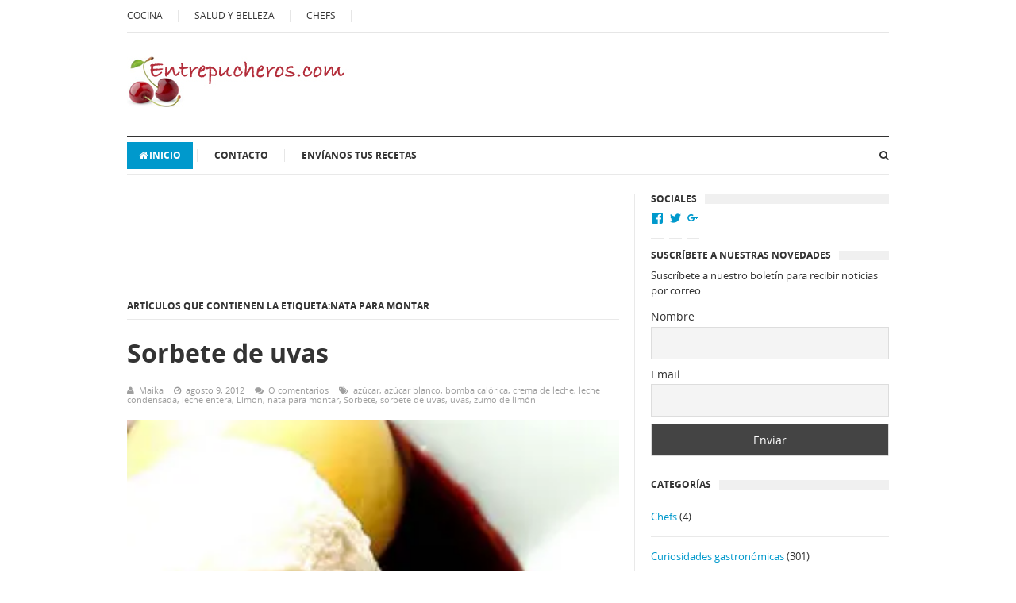

--- FILE ---
content_type: text/html
request_url: https://www.entrepucheros.com/tag/nata-para-montar/
body_size: 14543
content:
<!DOCTYPE html>

<html class="no-js" lang="es">
<script async='async' src='https://securepubads.g.doubleclick.net/static/glade.js'></script>

<meta charset="UTF-8">

<meta name="viewport" content="width=device-width, initial-scale=1">

<link rel="profile" href="https://gmpg.org/xfn/11">

<link rel="pingback" href="https://www.entrepucheros.com/xmlrpc.php">



<meta name='robots' content='index, follow, max-image-preview:large, max-snippet:-1, max-video-preview:-1' />

	<!-- This site is optimized with the Yoast SEO plugin v22.1 - https://yoast.com/wordpress/plugins/seo/ -->
	<title>Artículos etiquetados en nata para montar , - Entrepucheros.com</title>
	<meta name="description" content="Recetas con nata para montar , - Entrepucheros.com" />
	<link rel="canonical" href="https://www.entrepucheros.com/tag/nata-para-montar/" />
	<meta property="og:locale" content="es_ES" />
	<meta property="og:type" content="article" />
	<meta property="og:title" content="Artículos etiquetados en nata para montar , - Entrepucheros.com" />
	<meta property="og:description" content="Recetas con nata para montar , - Entrepucheros.com" />
	<meta property="og:url" content="https://www.entrepucheros.com/tag/nata-para-montar/" />
	<meta property="og:site_name" content="Entrepucheros.com" />
	<script type="application/ld+json" class="yoast-schema-graph">{"@context":"https://schema.org","@graph":[{"@type":"CollectionPage","@id":"https://www.entrepucheros.com/tag/nata-para-montar/","url":"https://www.entrepucheros.com/tag/nata-para-montar/","name":"Artículos etiquetados en nata para montar , - Entrepucheros.com","isPartOf":{"@id":"https://www.entrepucheros.com/#website"},"primaryImageOfPage":{"@id":"https://www.entrepucheros.com/tag/nata-para-montar/#primaryimage"},"image":{"@id":"https://www.entrepucheros.com/tag/nata-para-montar/#primaryimage"},"thumbnailUrl":"https://i0.wp.com/www.entrepucheros.com/wp-content/uploads/2012/08/92151.jpg?fit=250%2C250&ssl=1","description":"Recetas con nata para montar , - Entrepucheros.com","breadcrumb":{"@id":"https://www.entrepucheros.com/tag/nata-para-montar/#breadcrumb"},"inLanguage":"es"},{"@type":"ImageObject","inLanguage":"es","@id":"https://www.entrepucheros.com/tag/nata-para-montar/#primaryimage","url":"https://i0.wp.com/www.entrepucheros.com/wp-content/uploads/2012/08/92151.jpg?fit=250%2C250&ssl=1","contentUrl":"https://i0.wp.com/www.entrepucheros.com/wp-content/uploads/2012/08/92151.jpg?fit=250%2C250&ssl=1","width":"250","height":"250","caption":"Sorbete de uvas"},{"@type":"BreadcrumbList","@id":"https://www.entrepucheros.com/tag/nata-para-montar/#breadcrumb","itemListElement":[{"@type":"ListItem","position":1,"name":"Portada","item":"https://www.entrepucheros.com/"},{"@type":"ListItem","position":2,"name":"nata para montar"}]},{"@type":"WebSite","@id":"https://www.entrepucheros.com/#website","url":"https://www.entrepucheros.com/","name":"Entrepucheros.com","description":"Recetas de cocina, Gastronomía","potentialAction":[{"@type":"SearchAction","target":{"@type":"EntryPoint","urlTemplate":"https://www.entrepucheros.com/?s={search_term_string}"},"query-input":"required name=search_term_string"}],"inLanguage":"es"}]}</script>
	<!-- / Yoast SEO plugin. -->


<link rel='dns-prefetch' href='//www.googletagmanager.com' />
<link rel='dns-prefetch' href='//stats.wp.com' />
<link rel='dns-prefetch' href='//v0.wordpress.com' />
<link rel='dns-prefetch' href='//i0.wp.com' />
<link rel='dns-prefetch' href='//widgets.wp.com' />
<link rel='dns-prefetch' href='//s0.wp.com' />
<link rel='dns-prefetch' href='//0.gravatar.com' />
<link rel='dns-prefetch' href='//1.gravatar.com' />
<link rel='dns-prefetch' href='//2.gravatar.com' />
<link rel='dns-prefetch' href='//jetpack.wordpress.com' />
<link rel='dns-prefetch' href='//public-api.wordpress.com' />
<link rel="alternate" type="application/rss+xml" title="Entrepucheros.com &raquo; Feed" href="https://www.entrepucheros.com/feed/" />
<link rel="alternate" type="application/rss+xml" title="Entrepucheros.com &raquo; Feed de los comentarios" href="https://www.entrepucheros.com/comments/feed/" />
<link rel="alternate" type="application/rss+xml" title="Entrepucheros.com &raquo; Etiqueta nata para montar del feed" href="https://www.entrepucheros.com/tag/nata-para-montar/feed/" />
<script type="text/javascript">
/* <![CDATA[ */
window._wpemojiSettings = {"baseUrl":"https:\/\/s.w.org\/images\/core\/emoji\/14.0.0\/72x72\/","ext":".png","svgUrl":"https:\/\/s.w.org\/images\/core\/emoji\/14.0.0\/svg\/","svgExt":".svg","source":{"concatemoji":"https:\/\/www.entrepucheros.com\/wp-includes\/js\/wp-emoji-release.min.js?ver=6.4.3"}};
/*! This file is auto-generated */
!function(i,n){var o,s,e;function c(e){try{var t={supportTests:e,timestamp:(new Date).valueOf()};sessionStorage.setItem(o,JSON.stringify(t))}catch(e){}}function p(e,t,n){e.clearRect(0,0,e.canvas.width,e.canvas.height),e.fillText(t,0,0);var t=new Uint32Array(e.getImageData(0,0,e.canvas.width,e.canvas.height).data),r=(e.clearRect(0,0,e.canvas.width,e.canvas.height),e.fillText(n,0,0),new Uint32Array(e.getImageData(0,0,e.canvas.width,e.canvas.height).data));return t.every(function(e,t){return e===r[t]})}function u(e,t,n){switch(t){case"flag":return n(e,"\ud83c\udff3\ufe0f\u200d\u26a7\ufe0f","\ud83c\udff3\ufe0f\u200b\u26a7\ufe0f")?!1:!n(e,"\ud83c\uddfa\ud83c\uddf3","\ud83c\uddfa\u200b\ud83c\uddf3")&&!n(e,"\ud83c\udff4\udb40\udc67\udb40\udc62\udb40\udc65\udb40\udc6e\udb40\udc67\udb40\udc7f","\ud83c\udff4\u200b\udb40\udc67\u200b\udb40\udc62\u200b\udb40\udc65\u200b\udb40\udc6e\u200b\udb40\udc67\u200b\udb40\udc7f");case"emoji":return!n(e,"\ud83e\udef1\ud83c\udffb\u200d\ud83e\udef2\ud83c\udfff","\ud83e\udef1\ud83c\udffb\u200b\ud83e\udef2\ud83c\udfff")}return!1}function f(e,t,n){var r="undefined"!=typeof WorkerGlobalScope&&self instanceof WorkerGlobalScope?new OffscreenCanvas(300,150):i.createElement("canvas"),a=r.getContext("2d",{willReadFrequently:!0}),o=(a.textBaseline="top",a.font="600 32px Arial",{});return e.forEach(function(e){o[e]=t(a,e,n)}),o}function t(e){var t=i.createElement("script");t.src=e,t.defer=!0,i.head.appendChild(t)}"undefined"!=typeof Promise&&(o="wpEmojiSettingsSupports",s=["flag","emoji"],n.supports={everything:!0,everythingExceptFlag:!0},e=new Promise(function(e){i.addEventListener("DOMContentLoaded",e,{once:!0})}),new Promise(function(t){var n=function(){try{var e=JSON.parse(sessionStorage.getItem(o));if("object"==typeof e&&"number"==typeof e.timestamp&&(new Date).valueOf()<e.timestamp+604800&&"object"==typeof e.supportTests)return e.supportTests}catch(e){}return null}();if(!n){if("undefined"!=typeof Worker&&"undefined"!=typeof OffscreenCanvas&&"undefined"!=typeof URL&&URL.createObjectURL&&"undefined"!=typeof Blob)try{var e="postMessage("+f.toString()+"("+[JSON.stringify(s),u.toString(),p.toString()].join(",")+"));",r=new Blob([e],{type:"text/javascript"}),a=new Worker(URL.createObjectURL(r),{name:"wpTestEmojiSupports"});return void(a.onmessage=function(e){c(n=e.data),a.terminate(),t(n)})}catch(e){}c(n=f(s,u,p))}t(n)}).then(function(e){for(var t in e)n.supports[t]=e[t],n.supports.everything=n.supports.everything&&n.supports[t],"flag"!==t&&(n.supports.everythingExceptFlag=n.supports.everythingExceptFlag&&n.supports[t]);n.supports.everythingExceptFlag=n.supports.everythingExceptFlag&&!n.supports.flag,n.DOMReady=!1,n.readyCallback=function(){n.DOMReady=!0}}).then(function(){return e}).then(function(){var e;n.supports.everything||(n.readyCallback(),(e=n.source||{}).concatemoji?t(e.concatemoji):e.wpemoji&&e.twemoji&&(t(e.twemoji),t(e.wpemoji)))}))}((window,document),window._wpemojiSettings);
/* ]]> */
</script>
<style id='wp-emoji-styles-inline-css' type='text/css'>

	img.wp-smiley, img.emoji {
		display: inline !important;
		border: none !important;
		box-shadow: none !important;
		height: 1em !important;
		width: 1em !important;
		margin: 0 0.07em !important;
		vertical-align: -0.1em !important;
		background: none !important;
		padding: 0 !important;
	}
</style>
<link rel='stylesheet' id='wp-block-library-css' href='https://www.entrepucheros.com/wp-includes/css/dist/block-library/style.min.css?ver=6.4.3' type='text/css' media='all' />
<style id='wp-block-library-inline-css' type='text/css'>
.has-text-align-justify{text-align:justify;}
</style>
<style id='auto-amazon-links-unit-style-inline-css' type='text/css'>
.aal-gutenberg-preview{max-height:400px;overflow:auto}

</style>
<link rel='stylesheet' id='mediaelement-css' href='https://www.entrepucheros.com/wp-includes/js/mediaelement/mediaelementplayer-legacy.min.css?ver=4.2.17' type='text/css' media='all' />
<link rel='stylesheet' id='wp-mediaelement-css' href='https://www.entrepucheros.com/wp-includes/js/mediaelement/wp-mediaelement.min.css?ver=6.4.3' type='text/css' media='all' />
<style id='jetpack-sharing-buttons-style-inline-css' type='text/css'>
.jetpack-sharing-buttons__services-list{display:flex;flex-direction:row;flex-wrap:wrap;gap:0;list-style-type:none;margin:5px;padding:0}.jetpack-sharing-buttons__services-list.has-small-icon-size{font-size:12px}.jetpack-sharing-buttons__services-list.has-normal-icon-size{font-size:16px}.jetpack-sharing-buttons__services-list.has-large-icon-size{font-size:24px}.jetpack-sharing-buttons__services-list.has-huge-icon-size{font-size:36px}@media print{.jetpack-sharing-buttons__services-list{display:none!important}}ul.jetpack-sharing-buttons__services-list.has-background{padding:1.25em 2.375em}
</style>
<style id='classic-theme-styles-inline-css' type='text/css'>
/*! This file is auto-generated */
.wp-block-button__link{color:#fff;background-color:#32373c;border-radius:9999px;box-shadow:none;text-decoration:none;padding:calc(.667em + 2px) calc(1.333em + 2px);font-size:1.125em}.wp-block-file__button{background:#32373c;color:#fff;text-decoration:none}
</style>
<style id='global-styles-inline-css' type='text/css'>
body{--wp--preset--color--black: #000000;--wp--preset--color--cyan-bluish-gray: #abb8c3;--wp--preset--color--white: #ffffff;--wp--preset--color--pale-pink: #f78da7;--wp--preset--color--vivid-red: #cf2e2e;--wp--preset--color--luminous-vivid-orange: #ff6900;--wp--preset--color--luminous-vivid-amber: #fcb900;--wp--preset--color--light-green-cyan: #7bdcb5;--wp--preset--color--vivid-green-cyan: #00d084;--wp--preset--color--pale-cyan-blue: #8ed1fc;--wp--preset--color--vivid-cyan-blue: #0693e3;--wp--preset--color--vivid-purple: #9b51e0;--wp--preset--gradient--vivid-cyan-blue-to-vivid-purple: linear-gradient(135deg,rgba(6,147,227,1) 0%,rgb(155,81,224) 100%);--wp--preset--gradient--light-green-cyan-to-vivid-green-cyan: linear-gradient(135deg,rgb(122,220,180) 0%,rgb(0,208,130) 100%);--wp--preset--gradient--luminous-vivid-amber-to-luminous-vivid-orange: linear-gradient(135deg,rgba(252,185,0,1) 0%,rgba(255,105,0,1) 100%);--wp--preset--gradient--luminous-vivid-orange-to-vivid-red: linear-gradient(135deg,rgba(255,105,0,1) 0%,rgb(207,46,46) 100%);--wp--preset--gradient--very-light-gray-to-cyan-bluish-gray: linear-gradient(135deg,rgb(238,238,238) 0%,rgb(169,184,195) 100%);--wp--preset--gradient--cool-to-warm-spectrum: linear-gradient(135deg,rgb(74,234,220) 0%,rgb(151,120,209) 20%,rgb(207,42,186) 40%,rgb(238,44,130) 60%,rgb(251,105,98) 80%,rgb(254,248,76) 100%);--wp--preset--gradient--blush-light-purple: linear-gradient(135deg,rgb(255,206,236) 0%,rgb(152,150,240) 100%);--wp--preset--gradient--blush-bordeaux: linear-gradient(135deg,rgb(254,205,165) 0%,rgb(254,45,45) 50%,rgb(107,0,62) 100%);--wp--preset--gradient--luminous-dusk: linear-gradient(135deg,rgb(255,203,112) 0%,rgb(199,81,192) 50%,rgb(65,88,208) 100%);--wp--preset--gradient--pale-ocean: linear-gradient(135deg,rgb(255,245,203) 0%,rgb(182,227,212) 50%,rgb(51,167,181) 100%);--wp--preset--gradient--electric-grass: linear-gradient(135deg,rgb(202,248,128) 0%,rgb(113,206,126) 100%);--wp--preset--gradient--midnight: linear-gradient(135deg,rgb(2,3,129) 0%,rgb(40,116,252) 100%);--wp--preset--font-size--small: 13px;--wp--preset--font-size--medium: 20px;--wp--preset--font-size--large: 36px;--wp--preset--font-size--x-large: 42px;--wp--preset--spacing--20: 0.44rem;--wp--preset--spacing--30: 0.67rem;--wp--preset--spacing--40: 1rem;--wp--preset--spacing--50: 1.5rem;--wp--preset--spacing--60: 2.25rem;--wp--preset--spacing--70: 3.38rem;--wp--preset--spacing--80: 5.06rem;--wp--preset--shadow--natural: 6px 6px 9px rgba(0, 0, 0, 0.2);--wp--preset--shadow--deep: 12px 12px 50px rgba(0, 0, 0, 0.4);--wp--preset--shadow--sharp: 6px 6px 0px rgba(0, 0, 0, 0.2);--wp--preset--shadow--outlined: 6px 6px 0px -3px rgba(255, 255, 255, 1), 6px 6px rgba(0, 0, 0, 1);--wp--preset--shadow--crisp: 6px 6px 0px rgba(0, 0, 0, 1);}:where(.is-layout-flex){gap: 0.5em;}:where(.is-layout-grid){gap: 0.5em;}body .is-layout-flow > .alignleft{float: left;margin-inline-start: 0;margin-inline-end: 2em;}body .is-layout-flow > .alignright{float: right;margin-inline-start: 2em;margin-inline-end: 0;}body .is-layout-flow > .aligncenter{margin-left: auto !important;margin-right: auto !important;}body .is-layout-constrained > .alignleft{float: left;margin-inline-start: 0;margin-inline-end: 2em;}body .is-layout-constrained > .alignright{float: right;margin-inline-start: 2em;margin-inline-end: 0;}body .is-layout-constrained > .aligncenter{margin-left: auto !important;margin-right: auto !important;}body .is-layout-constrained > :where(:not(.alignleft):not(.alignright):not(.alignfull)){max-width: var(--wp--style--global--content-size);margin-left: auto !important;margin-right: auto !important;}body .is-layout-constrained > .alignwide{max-width: var(--wp--style--global--wide-size);}body .is-layout-flex{display: flex;}body .is-layout-flex{flex-wrap: wrap;align-items: center;}body .is-layout-flex > *{margin: 0;}body .is-layout-grid{display: grid;}body .is-layout-grid > *{margin: 0;}:where(.wp-block-columns.is-layout-flex){gap: 2em;}:where(.wp-block-columns.is-layout-grid){gap: 2em;}:where(.wp-block-post-template.is-layout-flex){gap: 1.25em;}:where(.wp-block-post-template.is-layout-grid){gap: 1.25em;}.has-black-color{color: var(--wp--preset--color--black) !important;}.has-cyan-bluish-gray-color{color: var(--wp--preset--color--cyan-bluish-gray) !important;}.has-white-color{color: var(--wp--preset--color--white) !important;}.has-pale-pink-color{color: var(--wp--preset--color--pale-pink) !important;}.has-vivid-red-color{color: var(--wp--preset--color--vivid-red) !important;}.has-luminous-vivid-orange-color{color: var(--wp--preset--color--luminous-vivid-orange) !important;}.has-luminous-vivid-amber-color{color: var(--wp--preset--color--luminous-vivid-amber) !important;}.has-light-green-cyan-color{color: var(--wp--preset--color--light-green-cyan) !important;}.has-vivid-green-cyan-color{color: var(--wp--preset--color--vivid-green-cyan) !important;}.has-pale-cyan-blue-color{color: var(--wp--preset--color--pale-cyan-blue) !important;}.has-vivid-cyan-blue-color{color: var(--wp--preset--color--vivid-cyan-blue) !important;}.has-vivid-purple-color{color: var(--wp--preset--color--vivid-purple) !important;}.has-black-background-color{background-color: var(--wp--preset--color--black) !important;}.has-cyan-bluish-gray-background-color{background-color: var(--wp--preset--color--cyan-bluish-gray) !important;}.has-white-background-color{background-color: var(--wp--preset--color--white) !important;}.has-pale-pink-background-color{background-color: var(--wp--preset--color--pale-pink) !important;}.has-vivid-red-background-color{background-color: var(--wp--preset--color--vivid-red) !important;}.has-luminous-vivid-orange-background-color{background-color: var(--wp--preset--color--luminous-vivid-orange) !important;}.has-luminous-vivid-amber-background-color{background-color: var(--wp--preset--color--luminous-vivid-amber) !important;}.has-light-green-cyan-background-color{background-color: var(--wp--preset--color--light-green-cyan) !important;}.has-vivid-green-cyan-background-color{background-color: var(--wp--preset--color--vivid-green-cyan) !important;}.has-pale-cyan-blue-background-color{background-color: var(--wp--preset--color--pale-cyan-blue) !important;}.has-vivid-cyan-blue-background-color{background-color: var(--wp--preset--color--vivid-cyan-blue) !important;}.has-vivid-purple-background-color{background-color: var(--wp--preset--color--vivid-purple) !important;}.has-black-border-color{border-color: var(--wp--preset--color--black) !important;}.has-cyan-bluish-gray-border-color{border-color: var(--wp--preset--color--cyan-bluish-gray) !important;}.has-white-border-color{border-color: var(--wp--preset--color--white) !important;}.has-pale-pink-border-color{border-color: var(--wp--preset--color--pale-pink) !important;}.has-vivid-red-border-color{border-color: var(--wp--preset--color--vivid-red) !important;}.has-luminous-vivid-orange-border-color{border-color: var(--wp--preset--color--luminous-vivid-orange) !important;}.has-luminous-vivid-amber-border-color{border-color: var(--wp--preset--color--luminous-vivid-amber) !important;}.has-light-green-cyan-border-color{border-color: var(--wp--preset--color--light-green-cyan) !important;}.has-vivid-green-cyan-border-color{border-color: var(--wp--preset--color--vivid-green-cyan) !important;}.has-pale-cyan-blue-border-color{border-color: var(--wp--preset--color--pale-cyan-blue) !important;}.has-vivid-cyan-blue-border-color{border-color: var(--wp--preset--color--vivid-cyan-blue) !important;}.has-vivid-purple-border-color{border-color: var(--wp--preset--color--vivid-purple) !important;}.has-vivid-cyan-blue-to-vivid-purple-gradient-background{background: var(--wp--preset--gradient--vivid-cyan-blue-to-vivid-purple) !important;}.has-light-green-cyan-to-vivid-green-cyan-gradient-background{background: var(--wp--preset--gradient--light-green-cyan-to-vivid-green-cyan) !important;}.has-luminous-vivid-amber-to-luminous-vivid-orange-gradient-background{background: var(--wp--preset--gradient--luminous-vivid-amber-to-luminous-vivid-orange) !important;}.has-luminous-vivid-orange-to-vivid-red-gradient-background{background: var(--wp--preset--gradient--luminous-vivid-orange-to-vivid-red) !important;}.has-very-light-gray-to-cyan-bluish-gray-gradient-background{background: var(--wp--preset--gradient--very-light-gray-to-cyan-bluish-gray) !important;}.has-cool-to-warm-spectrum-gradient-background{background: var(--wp--preset--gradient--cool-to-warm-spectrum) !important;}.has-blush-light-purple-gradient-background{background: var(--wp--preset--gradient--blush-light-purple) !important;}.has-blush-bordeaux-gradient-background{background: var(--wp--preset--gradient--blush-bordeaux) !important;}.has-luminous-dusk-gradient-background{background: var(--wp--preset--gradient--luminous-dusk) !important;}.has-pale-ocean-gradient-background{background: var(--wp--preset--gradient--pale-ocean) !important;}.has-electric-grass-gradient-background{background: var(--wp--preset--gradient--electric-grass) !important;}.has-midnight-gradient-background{background: var(--wp--preset--gradient--midnight) !important;}.has-small-font-size{font-size: var(--wp--preset--font-size--small) !important;}.has-medium-font-size{font-size: var(--wp--preset--font-size--medium) !important;}.has-large-font-size{font-size: var(--wp--preset--font-size--large) !important;}.has-x-large-font-size{font-size: var(--wp--preset--font-size--x-large) !important;}
.wp-block-navigation a:where(:not(.wp-element-button)){color: inherit;}
:where(.wp-block-post-template.is-layout-flex){gap: 1.25em;}:where(.wp-block-post-template.is-layout-grid){gap: 1.25em;}
:where(.wp-block-columns.is-layout-flex){gap: 2em;}:where(.wp-block-columns.is-layout-grid){gap: 2em;}
.wp-block-pullquote{font-size: 1.5em;line-height: 1.6;}
</style>
<link rel='stylesheet' id='responsive-lightbox-swipebox-css' href='https://www.entrepucheros.com/wp-content/plugins/responsive-lightbox/assets/swipebox/swipebox.min.css?ver=2.4.6' type='text/css' media='all' />
<link rel='stylesheet' id='junkie-shortcodes-css' href='https://www.entrepucheros.com/wp-content/plugins/theme-junkie-shortcodes/assets/css/junkie-shortcodes.css?ver=6.4.3' type='text/css' media='all' />
<link rel='stylesheet' id='wp-pagenavi-css' href='https://www.entrepucheros.com/wp-content/plugins/wp-pagenavi/pagenavi-css.css?ver=2.70' type='text/css' media='all' />
<link rel='stylesheet' id='amazon-auto-links-_common-css' href='https://www.entrepucheros.com/wp-content/plugins/amazon-auto-links/template/_common/style.min.css?ver=5.4.0' type='text/css' media='all' />
<link rel='stylesheet' id='amazon-auto-links-list-css' href='https://www.entrepucheros.com/wp-content/plugins/amazon-auto-links/template/list/style.min.css?ver=1.4.1' type='text/css' media='all' />
<link rel='stylesheet' id='supernews-style-css' href='https://www.entrepucheros.com/wp-content/themes/supernews/style.min.css?ver=6.4.3' type='text/css' media='all' />
<link rel='stylesheet' id='supernews-responsive-css' href='https://www.entrepucheros.com/wp-content/themes/supernews/assets/css/responsive.css?ver=6.4.3' type='text/css' media='all' />
<link rel='stylesheet' id='supernews-colors-css' href='https://www.entrepucheros.com/wp-content/themes/supernews/assets/css/colors/default.css?ver=6.4.3' type='text/css' media='all' />
<link rel='stylesheet' id='newsletter-css' href='https://www.entrepucheros.com/wp-content/plugins/newsletter/style.css?ver=8.1.4' type='text/css' media='all' />
<link rel='stylesheet' id='dashicons-css' href='https://www.entrepucheros.com/wp-includes/css/dashicons.min.css?ver=6.4.3' type='text/css' media='all' />
<link rel='stylesheet' id='wp-pointer-css' href='https://www.entrepucheros.com/wp-includes/css/wp-pointer.min.css?ver=6.4.3' type='text/css' media='all' />
<link rel='stylesheet' id='jetpack_css-css' href='https://www.entrepucheros.com/wp-content/plugins/jetpack/css/jetpack.css?ver=13.1.3' type='text/css' media='all' />
<script type="text/javascript" src="https://www.entrepucheros.com/wp-includes/js/jquery/jquery.min.js?ver=3.7.1" id="jquery-core-js"></script>
<script type="text/javascript" src="https://www.entrepucheros.com/wp-includes/js/jquery/jquery-migrate.min.js?ver=3.4.1" id="jquery-migrate-js"></script>
<script type="text/javascript" src="https://www.entrepucheros.com/wp-content/plugins/responsive-lightbox/assets/swipebox/jquery.swipebox.min.js?ver=2.4.6" id="responsive-lightbox-swipebox-js"></script>
<script type="text/javascript" src="https://www.entrepucheros.com/wp-includes/js/underscore.min.js?ver=1.13.4" id="underscore-js"></script>
<script type="text/javascript" src="https://www.entrepucheros.com/wp-content/plugins/responsive-lightbox/assets/infinitescroll/infinite-scroll.pkgd.min.js?ver=6.4.3" id="responsive-lightbox-infinite-scroll-js"></script>
<script type="text/javascript" id="responsive-lightbox-js-before">
/* <![CDATA[ */
var rlArgs = {"script":"swipebox","selector":"lightbox","customEvents":"","activeGalleries":true,"animation":true,"hideCloseButtonOnMobile":false,"removeBarsOnMobile":false,"hideBars":true,"hideBarsDelay":5000,"videoMaxWidth":1080,"useSVG":true,"loopAtEnd":false,"woocommerce_gallery":false,"ajaxurl":"https:\/\/www.entrepucheros.com\/wp-admin\/admin-ajax.php","nonce":"796fe6f514","preview":false,"postId":19072,"scriptExtension":false};
/* ]]> */
</script>
<script type="text/javascript" src="https://www.entrepucheros.com/wp-content/plugins/responsive-lightbox/js/front.js?ver=2.4.6" id="responsive-lightbox-js"></script>

<!-- Fragmento de código de Google Analytics añadido por Site Kit -->
<script type="text/javascript" src="https://www.googletagmanager.com/gtag/js?id=GT-WRF25DQ" id="google_gtagjs-js" async></script>
<script type="text/javascript" id="google_gtagjs-js-after">
/* <![CDATA[ */
window.dataLayer = window.dataLayer || [];function gtag(){dataLayer.push(arguments);}
gtag('set', 'linker', {"domains":["www.entrepucheros.com"]} );
gtag("js", new Date());
gtag("set", "developer_id.dZTNiMT", true);
gtag("config", "GT-WRF25DQ");
/* ]]> */
</script>

<!-- Final del fragmento de código de Google Analytics añadido por Site Kit -->
<link rel="https://api.w.org/" href="https://www.entrepucheros.com/wp-json/" /><link rel="alternate" type="application/json" href="https://www.entrepucheros.com/wp-json/wp/v2/tags/4737" /><link rel="EditURI" type="application/rsd+xml" title="RSD" href="https://www.entrepucheros.com/xmlrpc.php?rsd" />
<meta name="generator" content="WordPress 6.4.3" />
<meta name="generator" content="Site Kit by Google 1.120.0" />	<style>img#wpstats{display:none}</style>
		<style type='text/css' id='amazon-auto-links-button-css' data-version='5.4.0'>.amazon-auto-links-button.amazon-auto-links-button-default { background-image: -webkit-linear-gradient(top, #4997e5, #3f89ba);background-image: -moz-linear-gradient(top, #4997e5, #3f89ba);background-image: -ms-linear-gradient(top, #4997e5, #3f89ba);background-image: -o-linear-gradient(top, #4997e5, #3f89ba);background-image: linear-gradient(to bottom, #4997e5, #3f89ba);-webkit-border-radius: 4px;-moz-border-radius: 4px;border-radius: 4px;margin-left: auto;margin-right: auto;text-align: center;white-space: nowrap;color: #ffffff;font-size: 13px;text-shadow: 0 0 transparent;width: 100px;padding: 7px 8px 8px 8px;background: #3498db;border: solid #6891a5 1px;text-decoration: none;}.amazon-auto-links-button.amazon-auto-links-button-default:hover {background: #3cb0fd;background-image: -webkit-linear-gradient(top, #3cb0fd, #3498db);background-image: -moz-linear-gradient(top, #3cb0fd, #3498db);background-image: -ms-linear-gradient(top, #3cb0fd, #3498db);background-image: -o-linear-gradient(top, #3cb0fd, #3498db);background-image: linear-gradient(to bottom, #3cb0fd, #3498db);text-decoration: none;}.amazon-auto-links-button.amazon-auto-links-button-default > a {color: inherit; border-bottom: none;text-decoration: none; }.amazon-auto-links-button.amazon-auto-links-button-default > a:hover {color: inherit;}.amazon-auto-links-button > a, .amazon-auto-links-button > a:hover {-webkit-box-shadow: none;box-shadow: none;color: inherit;}div.amazon-auto-links-button {line-height: 1.3; }button.amazon-auto-links-button {white-space: nowrap;}.amazon-auto-links-button-link {text-decoration: none;}.amazon-auto-links-button.amazon-auto-links-button-170150 {background: #4997e5;background-image: -webkit-linear-gradient(top, #4997e5, #3f89ba);background-image: -moz-linear-gradient(top, #4997e5, #3f89ba);background-image: -ms-linear-gradient(top, #4997e5, #3f89ba);background-image: -o-linear-gradient(top, #4997e5, #3f89ba);background-image: linear-gradient(to bottom, #4997e5, #3f89ba);-webkit-border-radius: 4px;-moz-border-radius: 4px;border-radius: 4px;margin-left: auto;margin-right: auto;text-align: center;white-space: nowrap;color: #ffffff;font-size: 13px;text-shadow-color: transparent;width: 100px;box-shadow-color: #666666;padding: 7px 8px 8px 8px;background: #3498db;border: solid #6891a5 1px;text-decoration: none;}.amazon-auto-links-button.amazon-auto-links-button-170150:hover {background: #3cb0fd;background-image: -webkit-linear-gradient(top, #3cb0fd, #3498db);background-image: -moz-linear-gradient(top, #3cb0fd, #3498db);background-image: -ms-linear-gradient(top, #3cb0fd, #3498db);background-image: -o-linear-gradient(top, #3cb0fd, #3498db);background-image: linear-gradient(to bottom, #3cb0fd, #3498db);text-decoration: none;}.amazon-auto-links-button.amazon-auto-links-button-170150 > a {color: inherit; border-bottom: none;text-decoration: none; }.amazon-auto-links-button.amazon-auto-links-button-170150 > a:hover {color: inherit;}</style><!--[if lte IE 9]>
<script src="https://www.entrepucheros.com/wp-content/themes/supernews/assets/js/html5shiv.js"></script>
<![endif]-->

</head>



<body data-rsssl=1 class="archive tag tag-nata-para-montar tag-4737 group-blog layout-3c" itemscope="itemscope" itemtype="http://schema.org/WebPage">



<div id="page" class="hfeed site">



	<header id="masthead" class="site-header container clearfix" role="banner" itemscope="itemscope" itemtype="http://schema.org/WPHeader">

		

		
	<div id="primary-bar" class="clearfix">
				
		<a id="primary-mobile-menu" href="#"><i class="fa fa-bars"></i> Primary Menu</a>

		<nav id="primary-nav" role="navigation" itemscope="itemscope" itemtype="http://schema.org/SiteNavigationElement">

			<ul id="primary-menu" class="sf-menu"><li  id="menu-item-28535" class="menu-item menu-item-type-taxonomy menu-item-object-category menu-item-28535"><a title="Recetas de cocina" href="https://www.entrepucheros.com/category/recetas/">COCINA</a></li>
<li  id="menu-item-28536" class="menu-item menu-item-type-taxonomy menu-item-object-category menu-item-28536"><a title="Consejos de belleza y salud" href="https://www.entrepucheros.com/category/salud-y-belleza/">SALUD Y BELLEZA</a></li>
<li  id="menu-item-169508" class="menu-item menu-item-type-post_type menu-item-object-page menu-item-169508"><a href="https://www.entrepucheros.com/chefs-fama-nacional-e-internacional/">CHEFS</a></li>
</ul>
		</nav><!-- #primary-nav -->
		
		
	</div><!-- #primary-bar -->




		<div id="logo" itemscope itemtype="http://schema.org/Brand">
<a href="https://www.entrepucheros.com" itemprop="url" rel="home">
<img itemprop="logo" src="https://www.entrepucheros.com/wp-content/uploads/2016/07/logo_entrepucheros.jpg" alt="Entrepucheros.com" />
</a>
</div>



		
			<div class="header-ad">

				<iframe src="https://rcm-eu.amazon-adsystem.com/e/cm?o=30&p=13&l=ur1&category=esfavorites&banner=008BJKBPHY2M4CTYZR82&f=ifr&linkID=540edd49848de0c51428a6ea3f1313ae&t=entrepucheros-21&tracking_id=entrepucheros-21" width="468" height="60" scrolling="no" border="0" marginwidth="0" style="border:none;" frameborder="0"></iframe>
			</div>

		


		<div class="clearfix"></div>



		
	<div id="secondary-bar" class="clearfix">
				
		<a id="secondary-mobile-menu" href="#"><i class="fa fa-bars"></i> Secondary Menu</a>

		<nav id="secondary-nav" role="navigation">

			<ul id="secondary-menu" class="sf-menu"><li  id="menu-item-169030" class="menu-item menu-item-type-custom menu-item-object-custom menu-item-home menu-item-169030 home_item current_item"><a href="https://www.entrepucheros.com"><i class="fa fa-home"></i>Inicio</a></li>
<li  id="menu-item-25816" class="menu-item menu-item-type-post_type menu-item-object-page menu-item-25816"><a href="https://www.entrepucheros.com/contacto/">Contacto</a></li>
<li  id="menu-item-26874" class="menu-item menu-item-type-post_type menu-item-object-page menu-item-26874"><a href="https://www.entrepucheros.com/envianos-tus-recetas/">Envíanos tus recetas</a></li>
</ul>
		</nav><!-- #secondary-nav -->

		<div class="header-search">

			<i class="fa fa-search"></i>
			<i class="fa fa-times"></i>

			<div class="search-form">
				<form action="https://www.entrepucheros.com/" id="searchform" method="get">
					<input type="text" name="s" id="s" placeholder="Search &hellip;">
					<button type="submit" name="submit" id="searchsubmit">Search</button>
				</form>
			</div><!-- .search-form -->		  

		</div><!-- .header-search -->

	</div><!-- #secondary-bar -->




	</header><!-- #masthead -->



	<main id="main" class="site-main container" role="main" style="display:block;">
	
	<div id="primary" class="content-area column">

					<div class="header-ad">
				<script async src="https://pagead2.googlesyndication.com/pagead/js/adsbygoogle.js"></script>
<!-- EP728x90Header -->
<ins class="adsbygoogle"
     style="display:inline-block;width:728px;height:90px"
     data-ad-client="ca-pub-5116502956240245"
     data-ad-slot="8308430707"></ins>
<script>
     (adsbygoogle = window.adsbygoogle || []).push({});
</script>			</div>
		
		<div id="content" class="content-loop category-box blog-list" role="main" itemprop="mainContentOfPage" itemscope itemtype="http://schema.org/Blog">

		
			<h1 class="section-title"><strong>Artículos que contienen la etiqueta:nata para montar</strong></h1>

			
									<article id="post-19072" class="post-19072 post type-post status-publish format-standard has-post-thumbnail hentry category-con-uvas tag-azucar tag-azucar-blanco tag-bomba-calorica tag-crema-de-leche tag-leche-condensada tag-leche-entera tag-limon tag-nata-para-montar tag-sorbete tag-sorbete-de-uvas tag-uvas tag-zumo-de-limon entry" itemscope="itemscope" itemtype="http://schema.org/BlogPosting" itemprop="blogPost">

	
	
	<h2 class="entry-title" itemprop="headline"><a href="https://www.entrepucheros.com/sorbete-de-uvas/" rel="bookmark" itemprop="url">Sorbete de uvas</a></h2>
			<div class="entry-meta">
				<span class="entry-author author vcard" itemprop="author" itemscope="itemscope" itemtype="http://schema.org/Person"><i class="fa fa-user"></i> <a class="url fn n" href="https://www.entrepucheros.com/author/maika/" itemprop="url"><small itemprop="name">Maika</small></a></span>
	
	<span class="entry-date"><i class="fa fa-clock-o"></i> <time class="entry-date published" datetime="2012-08-09T23:55:44+02:00" itemprop="datePublished">agosto 9, 2012</time></span>

			<span class="entry-comment"><i class="fa fa-comments"></i> <a href="https://www.entrepucheros.com/sorbete-de-uvas/#respond" itemprop="discussionURL">O comentarios</a></span>
	
			<span class="entry-tags" itemprop="keywords"><i class="fa fa-tags"></i> <a href="https://www.entrepucheros.com/tag/azucar/" rel="tag">azúcar</a>, <a href="https://www.entrepucheros.com/tag/azucar-blanco/" rel="tag">azúcar blanco</a>, <a href="https://www.entrepucheros.com/tag/bomba-calorica/" rel="tag">bomba calórica</a>, <a href="https://www.entrepucheros.com/tag/crema-de-leche/" rel="tag">crema de leche</a>, <a href="https://www.entrepucheros.com/tag/leche-condensada/" rel="tag">leche condensada</a>, <a href="https://www.entrepucheros.com/tag/leche-entera/" rel="tag">leche entera</a>, <a href="https://www.entrepucheros.com/tag/limon/" rel="tag">Limon</a>, <a href="https://www.entrepucheros.com/tag/nata-para-montar/" rel="tag">nata para montar</a>, <a href="https://www.entrepucheros.com/tag/sorbete/" rel="tag">Sorbete</a>, <a href="https://www.entrepucheros.com/tag/sorbete-de-uvas/" rel="tag">sorbete de uvas</a>, <a href="https://www.entrepucheros.com/tag/uvas/" rel="tag">uvas</a>, <a href="https://www.entrepucheros.com/tag/zumo-de-limon/" rel="tag">zumo de limón</a></span>
	
		</div><!-- .entry-meta -->
	
			<a href="https://www.entrepucheros.com/sorbete-de-uvas/"><img width="250" height="250" src="https://i0.wp.com/www.entrepucheros.com/wp-content/uploads/2012/08/92151.jpg?resize=250%2C250&amp;ssl=1" class="entry-thumbnail wp-post-image" alt="Sorbete de uvas" decoding="async" fetchpriority="high" srcset="https://i0.wp.com/www.entrepucheros.com/wp-content/uploads/2012/08/92151.jpg?w=250&amp;ssl=1 250w, https://i0.wp.com/www.entrepucheros.com/wp-content/uploads/2012/08/92151.jpg?resize=150%2C150&amp;ssl=1 150w" sizes="(max-width: 250px) 100vw, 250px" itemprop="image" data-attachment-id="19073" data-permalink="https://www.entrepucheros.com/sorbete-de-uvas/attachment/92151/" data-orig-file="https://i0.wp.com/www.entrepucheros.com/wp-content/uploads/2012/08/92151.jpg?fit=250%2C250&amp;ssl=1" data-orig-size="250,250" data-comments-opened="1" data-image-meta="{&quot;aperture&quot;:&quot;0&quot;,&quot;credit&quot;:&quot;&quot;,&quot;camera&quot;:&quot;&quot;,&quot;caption&quot;:&quot;&quot;,&quot;created_timestamp&quot;:&quot;0&quot;,&quot;copyright&quot;:&quot;&quot;,&quot;focal_length&quot;:&quot;0&quot;,&quot;iso&quot;:&quot;0&quot;,&quot;shutter_speed&quot;:&quot;0&quot;,&quot;title&quot;:&quot;&quot;}" data-image-title="Sorbete_de_uva" data-image-description="" data-image-caption="" data-medium-file="https://i0.wp.com/www.entrepucheros.com/wp-content/uploads/2012/08/92151.jpg?fit=250%2C250&amp;ssl=1" data-large-file="https://i0.wp.com/www.entrepucheros.com/wp-content/uploads/2012/08/92151.jpg?fit=250%2C250&amp;ssl=1" /></a>
	
	<div class="entry-content" itemprop="description">
		<p>La receta para el sorbete de uvas que vamos a dar es una auténtica bomba calórica, así que aconsejamos tomarla muy de vez en cuando, en pequeñas cantidades y siendo conscientes de que, por muy rico que nos haya quedado, no podemos abusar.</p>
	</div><!-- .entry-content -->

	<div class="more-link">
	    <a href="https://www.entrepucheros.com/sorbete-de-uvas/">Leer el resto del artículo</a>
	</div><!-- .more-link -->

	 
	
</article><!-- #post-## -->
				
			
			<div class="clearfix"></div>

			
	

		
		</div><!-- #content -->
	</div><!-- #primary -->


<div class="widget-area sidbear sidebar1 column" role="complementary" aria-label="Secondary Sidebar" itemscope="itemscope" itemtype="http://schema.org/WPSideBar">
	<aside id="supernews-recent-2" class="widget widget-supernews-recent posts-thumbnail-widget"><h3 class="widget-title"><strong>Artículos recientes</strong></h3><ul class="classic-style"><li><a href="https://www.entrepucheros.com/rollos-rosada-al-curry-manzana/" rel="bookmark"><img width="300" height="150" src="https://i0.wp.com/www.entrepucheros.com/wp-content/uploads/2017/01/1211.jpg?resize=300%2C150&amp;ssl=1" class="entry-thumb wp-post-image" alt="Rollos de rosada al curry con manzana" decoding="async" loading="lazy" itemprop="image" data-attachment-id="169191" data-permalink="https://www.entrepucheros.com/rollos-rosada-al-curry-manzana/attachment/1211/" data-orig-file="https://i0.wp.com/www.entrepucheros.com/wp-content/uploads/2017/01/1211.jpg?fit=500%2C457&amp;ssl=1" data-orig-size="500,457" data-comments-opened="1" data-image-meta="{&quot;aperture&quot;:&quot;0&quot;,&quot;credit&quot;:&quot;&quot;,&quot;camera&quot;:&quot;&quot;,&quot;caption&quot;:&quot;&quot;,&quot;created_timestamp&quot;:&quot;0&quot;,&quot;copyright&quot;:&quot;&quot;,&quot;focal_length&quot;:&quot;0&quot;,&quot;iso&quot;:&quot;0&quot;,&quot;shutter_speed&quot;:&quot;0&quot;,&quot;title&quot;:&quot;&quot;,&quot;orientation&quot;:&quot;0&quot;}" data-image-title="1211" data-image-description="" data-image-caption="" data-medium-file="https://i0.wp.com/www.entrepucheros.com/wp-content/uploads/2017/01/1211.jpg?fit=300%2C274&amp;ssl=1" data-large-file="https://i0.wp.com/www.entrepucheros.com/wp-content/uploads/2017/01/1211.jpg?fit=500%2C457&amp;ssl=1" /></a><h2 class="entry-title"><a href="https://www.entrepucheros.com/rollos-rosada-al-curry-manzana/" rel="bookmark">Rollos de rosada al curry con manzana</a></h2></li><li><a href="https://www.entrepucheros.com/masa-madre-pan/" rel="bookmark"><img width="300" height="150" src="https://i0.wp.com/www.entrepucheros.com/wp-content/uploads/2017/01/10012013285.jpg?resize=300%2C150&amp;ssl=1" class="entry-thumb wp-post-image" alt="Masa madre para hacer pan" decoding="async" loading="lazy" itemprop="image" data-attachment-id="169182" data-permalink="https://www.entrepucheros.com/masa-madre-pan/attachment/10012013285/" data-orig-file="https://i0.wp.com/www.entrepucheros.com/wp-content/uploads/2017/01/10012013285.jpg?fit=413%2C336&amp;ssl=1" data-orig-size="413,336" data-comments-opened="1" data-image-meta="{&quot;aperture&quot;:&quot;0&quot;,&quot;credit&quot;:&quot;Picasa&quot;,&quot;camera&quot;:&quot;&quot;,&quot;caption&quot;:&quot;&quot;,&quot;created_timestamp&quot;:&quot;0&quot;,&quot;copyright&quot;:&quot;&quot;,&quot;focal_length&quot;:&quot;0&quot;,&quot;iso&quot;:&quot;0&quot;,&quot;shutter_speed&quot;:&quot;0&quot;,&quot;title&quot;:&quot;&quot;,&quot;orientation&quot;:&quot;0&quot;}" data-image-title="10012013285" data-image-description="" data-image-caption="" data-medium-file="https://i0.wp.com/www.entrepucheros.com/wp-content/uploads/2017/01/10012013285.jpg?fit=300%2C244&amp;ssl=1" data-large-file="https://i0.wp.com/www.entrepucheros.com/wp-content/uploads/2017/01/10012013285.jpg?fit=413%2C336&amp;ssl=1" /></a><h2 class="entry-title"><a href="https://www.entrepucheros.com/masa-madre-pan/" rel="bookmark">Masa madre para hacer pan</a></h2></li><li><a href="https://www.entrepucheros.com/kokotxas-al-pil-pil/" rel="bookmark"><img width="300" height="150" src="https://i0.wp.com/www.entrepucheros.com/wp-content/uploads/2017/01/Kokotxas.jpg?resize=300%2C150&amp;ssl=1" class="entry-thumb wp-post-image" alt="Kokotxas al Pil-pil" decoding="async" loading="lazy" itemprop="image" data-attachment-id="169179" data-permalink="https://www.entrepucheros.com/kokotxas-al-pil-pil/kokotxas/" data-orig-file="https://i0.wp.com/www.entrepucheros.com/wp-content/uploads/2017/01/Kokotxas.jpg?fit=461%2C345&amp;ssl=1" data-orig-size="461,345" data-comments-opened="1" data-image-meta="{&quot;aperture&quot;:&quot;0&quot;,&quot;credit&quot;:&quot;&quot;,&quot;camera&quot;:&quot;&quot;,&quot;caption&quot;:&quot;&quot;,&quot;created_timestamp&quot;:&quot;0&quot;,&quot;copyright&quot;:&quot;&quot;,&quot;focal_length&quot;:&quot;0&quot;,&quot;iso&quot;:&quot;0&quot;,&quot;shutter_speed&quot;:&quot;0&quot;,&quot;title&quot;:&quot;&quot;,&quot;orientation&quot;:&quot;0&quot;}" data-image-title="Kokotxas" data-image-description="" data-image-caption="" data-medium-file="https://i0.wp.com/www.entrepucheros.com/wp-content/uploads/2017/01/Kokotxas.jpg?fit=300%2C225&amp;ssl=1" data-large-file="https://i0.wp.com/www.entrepucheros.com/wp-content/uploads/2017/01/Kokotxas.jpg?fit=461%2C345&amp;ssl=1" /></a><h2 class="entry-title"><a href="https://www.entrepucheros.com/kokotxas-al-pil-pil/" rel="bookmark">Kokotxas al Pil-pil</a></h2></li><li><a href="https://www.entrepucheros.com/bunuelos-de-verduras/" rel="bookmark"><img width="300" height="150" src="https://i0.wp.com/www.entrepucheros.com/wp-content/uploads/2016/12/bunuelos-acelgas.jpg?resize=300%2C150&amp;ssl=1" class="entry-thumb wp-post-image" alt="Buñuelos de verduras" decoding="async" loading="lazy" itemprop="image" data-attachment-id="169172" data-permalink="https://www.entrepucheros.com/bunuelos-de-verduras/bunuelos-acelgas/" data-orig-file="https://i0.wp.com/www.entrepucheros.com/wp-content/uploads/2016/12/bunuelos-acelgas.jpg?fit=420%2C298&amp;ssl=1" data-orig-size="420,298" data-comments-opened="1" data-image-meta="{&quot;aperture&quot;:&quot;0&quot;,&quot;credit&quot;:&quot;&quot;,&quot;camera&quot;:&quot;&quot;,&quot;caption&quot;:&quot;&quot;,&quot;created_timestamp&quot;:&quot;0&quot;,&quot;copyright&quot;:&quot;&quot;,&quot;focal_length&quot;:&quot;0&quot;,&quot;iso&quot;:&quot;0&quot;,&quot;shutter_speed&quot;:&quot;0&quot;,&quot;title&quot;:&quot;&quot;,&quot;orientation&quot;:&quot;0&quot;}" data-image-title="bunuelos-verduras" data-image-description="" data-image-caption="" data-medium-file="https://i0.wp.com/www.entrepucheros.com/wp-content/uploads/2016/12/bunuelos-acelgas.jpg?fit=300%2C213&amp;ssl=1" data-large-file="https://i0.wp.com/www.entrepucheros.com/wp-content/uploads/2016/12/bunuelos-acelgas.jpg?fit=420%2C298&amp;ssl=1" /></a><h2 class="entry-title"><a href="https://www.entrepucheros.com/bunuelos-de-verduras/" rel="bookmark">Buñuelos de verduras</a></h2></li><li><a href="https://www.entrepucheros.com/coulant-de-chocolate/" rel="bookmark"><img width="300" height="150" src="https://i0.wp.com/www.entrepucheros.com/wp-content/uploads/2016/11/coulant-.jpg?resize=300%2C150&amp;ssl=1" class="entry-thumb wp-post-image" alt="Coulant de Chocolate" decoding="async" loading="lazy" srcset="https://i0.wp.com/www.entrepucheros.com/wp-content/uploads/2016/11/coulant-.jpg?resize=300%2C150&amp;ssl=1 300w, https://i0.wp.com/www.entrepucheros.com/wp-content/uploads/2016/11/coulant-.jpg?zoom=2&amp;resize=300%2C150&amp;ssl=1 600w" sizes="(max-width: 300px) 100vw, 300px" itemprop="image" data-attachment-id="169163" data-permalink="https://www.entrepucheros.com/coulant-de-chocolate/coulant/" data-orig-file="https://i0.wp.com/www.entrepucheros.com/wp-content/uploads/2016/11/coulant-.jpg?fit=600%2C628&amp;ssl=1" data-orig-size="600,628" data-comments-opened="1" data-image-meta="{&quot;aperture&quot;:&quot;0&quot;,&quot;credit&quot;:&quot;&quot;,&quot;camera&quot;:&quot;&quot;,&quot;caption&quot;:&quot;&quot;,&quot;created_timestamp&quot;:&quot;1395147388&quot;,&quot;copyright&quot;:&quot;&quot;,&quot;focal_length&quot;:&quot;0&quot;,&quot;iso&quot;:&quot;0&quot;,&quot;shutter_speed&quot;:&quot;0&quot;,&quot;title&quot;:&quot;&quot;,&quot;orientation&quot;:&quot;1&quot;}" data-image-title="coulant" data-image-description="" data-image-caption="" data-medium-file="https://i0.wp.com/www.entrepucheros.com/wp-content/uploads/2016/11/coulant-.jpg?fit=287%2C300&amp;ssl=1" data-large-file="https://i0.wp.com/www.entrepucheros.com/wp-content/uploads/2016/11/coulant-.jpg?fit=600%2C628&amp;ssl=1" /></a><h2 class="entry-title"><a href="https://www.entrepucheros.com/coulant-de-chocolate/" rel="bookmark">Coulant de Chocolate</a></h2></li></ul></aside></div><!-- #secondary -->
<div id="secondary" class="widget-area widget-primary sidebar2 column" role="complementary" aria-label="Primary Sidebar" itemscope="itemscope" itemtype="http://schema.org/WPSideBar">
	<aside id="wpcom_social_media_icons_widget-2" class="widget widget_wpcom_social_media_icons_widget"><h3 class="widget-title"><strong>Sociales</strong></h3><ul><li><a href="https://www.facebook.com/EntrePucheros/" class="genericon genericon-facebook" target="_blank"><span class="screen-reader-text">Ver perfil de EntrePucheros en Facebook</span></a></li><li><a href="https://twitter.com/entrepucheros/" class="genericon genericon-twitter" target="_blank"><span class="screen-reader-text">Ver perfil de entrepucheros en Twitter</span></a></li><li><a href="https://plus.google.com/108665038224599476480" class="genericon genericon-googleplus" target="_blank"><span class="screen-reader-text">Google+</span></a></li></ul></aside><aside id="amazonautolinks_contextualproductwidget-2" class="widget widget-aal-contextual amazon-auto-links-widget admin_page_framework_widget"></aside><aside id="newsletterwidget-3" class="widget widget_newsletterwidget"><h3 class="widget-title"><strong>Suscríbete a nuestras novedades</strong></h3>Suscríbete a nuestro boletín para recibir noticias por correo.
<div class="tnp tnp-subscription tnp-widget">
<form method="post" action="https://www.entrepucheros.com/?na=s">

<input type="hidden" name="nr" value="widget"><input type="hidden" name="nlang" value=""><div class="tnp-field tnp-field-firstname"><label for="tnp-1">Nombre</label>
<input class="tnp-name" type="text" name="nn" id="tnp-1" value="" placeholder="" required></div>
<div class="tnp-field tnp-field-email"><label for="tnp-2">Email</label>
<input class="tnp-email" type="email" name="ne" id="tnp-2" value="" placeholder="" required></div>
<div class="tnp-field tnp-field-button"><input class="tnp-submit" type="submit" value="Enviar" >
</div>
</form>
</div>
</aside><aside id="categories-7" class="widget widget_categories"><h3 class="widget-title"><strong>Categorías</strong></h3>
			<ul>
					<li class="cat-item cat-item-6096"><a href="https://www.entrepucheros.com/category/chefs/">Chefs</a> (4)
</li>
	<li class="cat-item cat-item-66"><a href="https://www.entrepucheros.com/category/curiosidades-gastronomicas/">Curiosidades gastronómicas</a> (301)
</li>
	<li class="cat-item cat-item-1"><a href="https://www.entrepucheros.com/category/general/">General</a> (56)
</li>
	<li class="cat-item cat-item-5094"><a href="https://www.entrepucheros.com/category/libros-de-cocina/">Libros de cocina</a> (6)
</li>
	<li class="cat-item cat-item-47"><a href="https://www.entrepucheros.com/category/microondas/">Microondas</a> (7)
</li>
	<li class="cat-item cat-item-23"><a href="https://www.entrepucheros.com/category/por-paises/">Por paises</a> (764)
<ul class='children'>
	<li class="cat-item cat-item-1722"><a href="https://www.entrepucheros.com/category/por-paises/recetas-de-cocina-de-alemania/">Recetas de cocina de Alemania</a> (8)
</li>
	<li class="cat-item cat-item-5352"><a href="https://www.entrepucheros.com/category/por-paises/recetas-de-cocina-de-arabia-saudita/">Recetas de cocina de Arabia Saudita</a> (4)
</li>
	<li class="cat-item cat-item-180"><a href="https://www.entrepucheros.com/category/por-paises/recetas-de-cocina-de-argentina/">Recetas de cocina de Argentina</a> (9)
</li>
	<li class="cat-item cat-item-5701"><a href="https://www.entrepucheros.com/category/por-paises/recetas-de-cocina-de-armenia/">Recetas de cocina de Armenia</a> (1)
</li>
	<li class="cat-item cat-item-5193"><a href="https://www.entrepucheros.com/category/por-paises/recetas-de-cocina-de-camboya/">Recetas de cocina de Camboya</a> (1)
</li>
	<li class="cat-item cat-item-31"><a href="https://www.entrepucheros.com/category/por-paises/recetas-de-cocina-de-china/">Recetas de cocina de China</a> (19)
</li>
	<li class="cat-item cat-item-2255"><a href="https://www.entrepucheros.com/category/por-paises/recetas-de-cocina-de-colombia/">Recetas de cocina de Colombia</a> (4)
</li>
	<li class="cat-item cat-item-139"><a href="https://www.entrepucheros.com/category/por-paises/recetas-de-cocina-de-corea-del-sur/">Recetas de cocina de Corea del Sur</a> (2)
</li>
	<li class="cat-item cat-item-5311"><a href="https://www.entrepucheros.com/category/por-paises/recetas-de-cocina-de-croacia/">Recetas de cocina de Croacia</a> (1)
</li>
	<li class="cat-item cat-item-35"><a href="https://www.entrepucheros.com/category/por-paises/recetas-de-cocina-de-cuba/">Recetas de cocina de Cuba</a> (11)
</li>
	<li class="cat-item cat-item-2210"><a href="https://www.entrepucheros.com/category/por-paises/recetas-de-cocina-de-dinamarca/">Recetas de cocina de Dinamarca</a> (2)
</li>
	<li class="cat-item cat-item-24"><a href="https://www.entrepucheros.com/category/por-paises/recetas-de-cocina-de-espana/">Recetas de cocina de España</a> (322)
</li>
	<li class="cat-item cat-item-1833"><a href="https://www.entrepucheros.com/category/por-paises/recetas-de-cocina-de-francia/">Recetas de cocina de Francia</a> (20)
</li>
	<li class="cat-item cat-item-36"><a href="https://www.entrepucheros.com/category/por-paises/recetas-de-cocina-de-gran-bretana/">Recetas de cocina de Gran Bretaña</a> (5)
</li>
	<li class="cat-item cat-item-33"><a href="https://www.entrepucheros.com/category/por-paises/recetas-de-cocina-de-grecia/">Recetas de cocina de Grecia</a> (15)
</li>
	<li class="cat-item cat-item-2045"><a href="https://www.entrepucheros.com/category/por-paises/recetas-de-cocina-de-hungria/">Recetas de cocina de Hungria</a> (1)
</li>
	<li class="cat-item cat-item-1975"><a href="https://www.entrepucheros.com/category/por-paises/recetas-de-cocina-de-india/">Recetas de cocina de India</a> (4)
</li>
	<li class="cat-item cat-item-5269"><a href="https://www.entrepucheros.com/category/por-paises/recetas-de-cocina-de-israel/">Recetas de cocina de Israel</a> (8)
</li>
	<li class="cat-item cat-item-26"><a href="https://www.entrepucheros.com/category/por-paises/recetas-de-cocina-de-italia/">Recetas de cocina de Italia</a> (92)
</li>
	<li class="cat-item cat-item-4774"><a href="https://www.entrepucheros.com/category/por-paises/recetas-de-cocina-de-japon/">Recetas de cocina de Japón</a> (17)
</li>
	<li class="cat-item cat-item-5280"><a href="https://www.entrepucheros.com/category/por-paises/recetas-de-cocina-de-libano/">Recetas de cocina de Líbano</a> (2)
</li>
	<li class="cat-item cat-item-49"><a href="https://www.entrepucheros.com/category/por-paises/recetas-de-cocina-de-malasia/">Recetas de cocina de Malasia</a> (1)
</li>
	<li class="cat-item cat-item-48"><a href="https://www.entrepucheros.com/category/por-paises/recetas-de-cocina-de-marruecos/">Recetas de cocina de Marruecos</a> (12)
</li>
	<li class="cat-item cat-item-25"><a href="https://www.entrepucheros.com/category/por-paises/recetas-de-cocina-de-mejico/">Recetas de cocina de Mejico</a> (99)
</li>
	<li class="cat-item cat-item-50"><a href="https://www.entrepucheros.com/category/por-paises/recetas-de-cocina-panama/">Recetas de cocina de Panamá</a> (2)
</li>
	<li class="cat-item cat-item-34"><a href="https://www.entrepucheros.com/category/por-paises/recetas-de-cocina-de-peru/">Recetas de cocina de Peru</a> (9)
</li>
	<li class="cat-item cat-item-51"><a href="https://www.entrepucheros.com/category/por-paises/recetas-de-cocina-de-polonia/">Recetas de cocina de Polonia</a> (1)
</li>
	<li class="cat-item cat-item-2326"><a href="https://www.entrepucheros.com/category/por-paises/recetas-de-cocina-de-portugal/">Recetas de cocina de Portugal</a> (1)
</li>
	<li class="cat-item cat-item-5383"><a href="https://www.entrepucheros.com/category/por-paises/recetas-de-cocina-de-puerto-rico/">Recetas de cocina de Puerto Rico</a> (2)
</li>
	<li class="cat-item cat-item-5686"><a href="https://www.entrepucheros.com/category/por-paises/recetas-de-cocina-de-reino-unido/">Recetas de cocina de Reino Unido</a> (3)
</li>
	<li class="cat-item cat-item-5705"><a href="https://www.entrepucheros.com/category/por-paises/recetas-de-cocina-de-republica-dominicana/">Recetas de cocina de República Dominicana</a> (3)
</li>
	<li class="cat-item cat-item-5305"><a href="https://www.entrepucheros.com/category/por-paises/recetas-de-cocina-de-rumania/">Recetas de cocina de Rumanía</a> (1)
</li>
	<li class="cat-item cat-item-1569"><a href="https://www.entrepucheros.com/category/por-paises/recetas-de-cocina-de-rusia/">Recetas de cocina de Rusia</a> (4)
</li>
	<li class="cat-item cat-item-5312"><a href="https://www.entrepucheros.com/category/por-paises/recetas-de-cocina-de-serbia/">Recetas de cocina de Serbia</a> (1)
</li>
	<li class="cat-item cat-item-5318"><a href="https://www.entrepucheros.com/category/por-paises/recetas-de-cocina-de-singapur/">Recetas de cocina de Singapur</a> (1)
</li>
	<li class="cat-item cat-item-41"><a href="https://www.entrepucheros.com/category/por-paises/recetas-de-cocina-de-suiza/">Recetas de cocina de Suiza</a> (3)
</li>
	<li class="cat-item cat-item-6276"><a href="https://www.entrepucheros.com/category/por-paises/recetas-de-cocina-de-tailandia/">Recetas de cocina de Tailandia</a> (7)
</li>
	<li class="cat-item cat-item-40"><a href="https://www.entrepucheros.com/category/por-paises/recetas-de-cocina-de-turquia/">Recetas de cocina de Turquia</a> (24)
</li>
	<li class="cat-item cat-item-54"><a href="https://www.entrepucheros.com/category/por-paises/recetas-de-cocina-de-ucrania/">Recetas de cocina de Ucrania</a> (1)
</li>
	<li class="cat-item cat-item-5250"><a href="https://www.entrepucheros.com/category/por-paises/recets-de-cocina-de-uruguay/">Recetas de cocina de Uruguay</a> (2)
</li>
	<li class="cat-item cat-item-42"><a href="https://www.entrepucheros.com/category/por-paises/recetas-de-cocina-de-usa/">Recetas de cocina de USA</a> (8)
</li>
	<li class="cat-item cat-item-43"><a href="https://www.entrepucheros.com/category/por-paises/recetas-de-cocina-de-venezuela/">Recetas de cocina de Venezuela</a> (32)
</li>
</ul>
</li>
	<li class="cat-item cat-item-5033"><a href="https://www.entrepucheros.com/category/presentaciones/">Presentaciones</a> (4)
</li>
	<li class="cat-item cat-item-3"><a href="https://www.entrepucheros.com/category/recetas/">Recetas</a> (5.432)
<ul class='children'>
	<li class="cat-item cat-item-5"><a href="https://www.entrepucheros.com/category/recetas/aderezos-y-trucos/">Aderezos y trucos</a> (21)
</li>
	<li class="cat-item cat-item-6"><a href="https://www.entrepucheros.com/category/recetas/aperitivos/">Aperitivos</a> (120)
</li>
	<li class="cat-item cat-item-7"><a href="https://www.entrepucheros.com/category/recetas/aves-y-caza/">Aves y caza</a> (316)
</li>
	<li class="cat-item cat-item-8"><a href="https://www.entrepucheros.com/category/recetas/bases/">Bases</a> (27)
</li>
	<li class="cat-item cat-item-9"><a href="https://www.entrepucheros.com/category/recetas/bebidas/">Bebidas</a> (201)
</li>
	<li class="cat-item cat-item-10"><a href="https://www.entrepucheros.com/category/recetas/carnes-y-guisos/">Carnes y guisos</a> (685)
</li>
	<li class="cat-item cat-item-3537"><a href="https://www.entrepucheros.com/category/recetas/cocina-afrodisiaca/">Cocina afrodisíaca</a> (5)
</li>
	<li class="cat-item cat-item-3535"><a href="https://www.entrepucheros.com/category/recetas/cocina-light/">Cocina light</a> (43)
</li>
	<li class="cat-item cat-item-3536"><a href="https://www.entrepucheros.com/category/recetas/cocina-vegetariana-recetas/">Cocina vegetariana</a> (80)
</li>
	<li class="cat-item cat-item-11"><a href="https://www.entrepucheros.com/category/recetas/comida-para-bebes/">Comida para bebes</a> (8)
</li>
	<li class="cat-item cat-item-4665"><a href="https://www.entrepucheros.com/category/recetas/con-huevos/">Con huevos</a> (75)
</li>
	<li class="cat-item cat-item-4627"><a href="https://www.entrepucheros.com/category/recetas/con-uvas/">Con uvas</a> (26)
</li>
	<li class="cat-item cat-item-13"><a href="https://www.entrepucheros.com/category/recetas/conservas/">Conservas</a> (56)
</li>
	<li class="cat-item cat-item-3538"><a href="https://www.entrepucheros.com/category/recetas/entrantes/">Entrantes</a> (82)
</li>
	<li class="cat-item cat-item-14"><a href="https://www.entrepucheros.com/category/recetas/pastas-y-arroces/">Pastas y arroces</a> (449)
</li>
	<li class="cat-item cat-item-15"><a href="https://www.entrepucheros.com/category/recetas/pescados-y-mariscos/">Pescados y mariscos</a> (801)
</li>
	<li class="cat-item cat-item-16"><a href="https://www.entrepucheros.com/category/recetas/postres/">Postres</a> (986)
</li>
	<li class="cat-item cat-item-53"><a href="https://www.entrepucheros.com/category/recetas/pures-y-papillas/">Purés y papillas</a> (25)
</li>
	<li class="cat-item cat-item-3544"><a href="https://www.entrepucheros.com/category/recetas/recetas-de-cocina-de-panaderia-y-confiteria/">Recetas de cocina de Panadería y confitería</a> (59)
</li>
	<li class="cat-item cat-item-19"><a href="https://www.entrepucheros.com/category/recetas/salsas/">Salsas</a> (182)
</li>
	<li class="cat-item cat-item-3543"><a href="https://www.entrepucheros.com/category/recetas/sandwiches/">Sandwiches</a> (7)
</li>
	<li class="cat-item cat-item-20"><a href="https://www.entrepucheros.com/category/recetas/sopas-y-cremas/">Sopas y cremas</a> (317)
</li>
	<li class="cat-item cat-item-22"><a href="https://www.entrepucheros.com/category/recetas/varios/">Varios</a> (617)
</li>
	<li class="cat-item cat-item-12"><a href="https://www.entrepucheros.com/category/recetas/verduras/">Verduras y ensaladas</a> (660)
</li>
</ul>
</li>
	<li class="cat-item cat-item-17"><a href="https://www.entrepucheros.com/category/recetas-por-temporadas/">Recetas por temporadas</a> (107)
<ul class='children'>
	<li class="cat-item cat-item-18"><a href="https://www.entrepucheros.com/category/recetas-por-temporadas/navidad/">Navidad</a> (65)
</li>
	<li class="cat-item cat-item-21"><a href="https://www.entrepucheros.com/category/recetas-por-temporadas/ocasiones-especiales/">Ocasiones especiales</a> (56)
</li>
</ul>
</li>
	<li class="cat-item cat-item-56"><a href="https://www.entrepucheros.com/category/restaurantes/">Restaurantes</a> (14)
</li>
	<li class="cat-item cat-item-52"><a href="https://www.entrepucheros.com/category/sabias-que/">Sabias que</a> (454)
</li>
	<li class="cat-item cat-item-5497"><a href="https://www.entrepucheros.com/category/salud-y-belleza/">Salud y belleza</a> (182)
<ul class='children'>
	<li class="cat-item cat-item-5487"><a href="https://www.entrepucheros.com/category/salud-y-belleza/belleza/">Belleza</a> (12)
</li>
	<li class="cat-item cat-item-3539"><a href="https://www.entrepucheros.com/category/salud-y-belleza/nutricion-salud-y-belleza/">Nutrición</a> (141)
</li>
	<li class="cat-item cat-item-5473"><a href="https://www.entrepucheros.com/category/salud-y-belleza/salud-salud-y-belleza/">Salud</a> (33)
</li>
</ul>
</li>
	<li class="cat-item cat-item-37"><a href="https://www.entrepucheros.com/category/thermomix/">Thermomix</a> (352)
</li>
	<li class="cat-item cat-item-44"><a href="https://www.entrepucheros.com/category/trucos-de-cocina/">Trucos</a> (94)
</li>
	<li class="cat-item cat-item-65"><a href="https://www.entrepucheros.com/category/vinos/">vinos</a> (27)
</li>
			</ul>

			</aside></div><!-- #secondary -->				<center><a target="_blank" title="¡Ediciones Letra Grande hace literatura para todos!" href="https://librosenletragrande.com"><img  style="width:980px" alt="¡Ediciones Letra Grande hace literatura para todos!" src="https://librosenletragrande.com/img/banners/LG_980_x_310.jpg"/></a></center>
	</main><!-- #content -->

	<footer id="footer" class="container clearfix" role="contentinfo" itemscope="itemscope" itemtype="http://schema.org/WPFooter">

		<div class="footer-column footer-column-1">
			<aside id="linkcat-2" class="widget widget_links"><h3 class="widget-title">Blogroll</h3>
	<ul class='xoxo blogroll'>
<li><a href="https://www.blavox.com">audio libros</a></li>
<li><a href="https://www.bubok.es/blog/consejos-para-escribir-un-libro/">escribir un libro</a></li>
<li><a href="http://www.guiadeltrotamundos.es" rel="me noopener" target="_blank">Guía del trotamundos</a></li>
<li><a href="http://www.plantasyjardines.es" rel="me noopener" title="Plantas de interior" target="_blank">Plantas de interior y jardinería</a></li>
<li><a href="https://www.bubok.es/publicar-un-libro">Publicar un libro</a></li>
<li><a href="http://www.turismoycultura.es" rel="me noopener" title="Gastronomía, turismo y cultura" target="_blank">Viajes y cultura por España</a></li>

	</ul>
</aside>
<aside id="linkcat-6650" class="widget widget_links"><h3 class="widget-title">Páginas amigas</h3>
	<ul class='xoxo blogroll'>
<li><a href="https://recursospara.com">Belleza, cuidados y consejos</a></li>
<li><a href="https://stockstinvest.com">Directorios en excel para descargar</a></li>
<li><a href="https://orbismedievalis.com" title="Facsímil medieval &#8211; qué es un facsímil">Facsímil</a></li>

	</ul>
</aside>
<aside id="linkcat-6335" class="widget widget_links"><h3 class="widget-title">Páginas que recomendamos</h3>
	<ul class='xoxo blogroll'>
<li><a href="http://www.lacocinadeaficionado.com">La cocina del aficcionado</a></li>
<li><a href="https://librosenletragrande.com" title="libros en letra grande, libros que se leen bien">Libros en letra grande</a></li>
<li><a href="http://www.misthermorecetas.com/">Mis Thermorecetas</a></li>
<li><a href="http://www.velocidadcuchara.com">Velocidad cuchara (Rosa Arda)</a></li>
<li><a href="http://cristinagaliano.com">Web de cocina de Cristina Galiano</a></li>
<li><a href="http://webosfritos.es/">Webos fritos</a></li>

	</ul>
</aside>
		</div>

		<div class="footer-column footer-column-2">
			<aside id="supernews-popular-2" class="widget widget-supernews-popular posts-thumbnail-widget"><h3 class="widget-title">Artículos más comentados</h3><ul class="standard-style"><li><a href="https://www.entrepucheros.com/cazuelas-de-barro/" rel="bookmark"><img width="64" height="64" src="https://i0.wp.com/www.entrepucheros.com/wp-content/uploads/2009/08/cazuela-pucheros-barro.jpg?resize=64%2C64&amp;ssl=1" class="entry-thumb wp-post-image" alt="Cazuelas de barro" decoding="async" loading="lazy" itemprop="image" data-attachment-id="8786" data-permalink="https://www.entrepucheros.com/cazuelas-de-barro/cazuela-pucheros-barro/" data-orig-file="https://i0.wp.com/www.entrepucheros.com/wp-content/uploads/2009/08/cazuela-pucheros-barro.jpg?fit=400%2C239&amp;ssl=1" data-orig-size="400,239" data-comments-opened="1" data-image-meta="{&quot;aperture&quot;:&quot;0&quot;,&quot;credit&quot;:&quot;&quot;,&quot;camera&quot;:&quot;&quot;,&quot;caption&quot;:&quot;&quot;,&quot;created_timestamp&quot;:&quot;0&quot;,&quot;copyright&quot;:&quot;&quot;,&quot;focal_length&quot;:&quot;0&quot;,&quot;iso&quot;:&quot;0&quot;,&quot;shutter_speed&quot;:&quot;0&quot;,&quot;title&quot;:&quot;&quot;}" data-image-title="cazuela-pucheros-barro" data-image-description="" data-image-caption="&lt;p&gt;Cazuelas de barro&lt;/p&gt;
" data-medium-file="https://i0.wp.com/www.entrepucheros.com/wp-content/uploads/2009/08/cazuela-pucheros-barro.jpg?fit=300%2C179&amp;ssl=1" data-large-file="https://i0.wp.com/www.entrepucheros.com/wp-content/uploads/2009/08/cazuela-pucheros-barro.jpg?fit=400%2C239&amp;ssl=1" /></a><h2 class="entry-title"><a href="https://www.entrepucheros.com/cazuelas-de-barro/" rel="bookmark">Cazuelas de barro</a></h2></li><li><a href="https://www.entrepucheros.com/pastel-sencillo/" rel="bookmark"><img width="64" height="64" src="https://i0.wp.com/www.entrepucheros.com/wp-content/uploads/2005/12/pastel_sencillo.jpg?resize=64%2C64&amp;ssl=1" class="entry-thumb wp-post-image" alt="Pastel sencillo" decoding="async" loading="lazy" itemprop="image" data-attachment-id="22152" data-permalink="https://www.entrepucheros.com/pastel-sencillo/pastel_sencillo/" data-orig-file="https://i0.wp.com/www.entrepucheros.com/wp-content/uploads/2005/12/pastel_sencillo.jpg?fit=261%2C193&amp;ssl=1" data-orig-size="261,193" data-comments-opened="1" data-image-meta="{&quot;aperture&quot;:&quot;0&quot;,&quot;credit&quot;:&quot;&quot;,&quot;camera&quot;:&quot;&quot;,&quot;caption&quot;:&quot;&quot;,&quot;created_timestamp&quot;:&quot;0&quot;,&quot;copyright&quot;:&quot;&quot;,&quot;focal_length&quot;:&quot;0&quot;,&quot;iso&quot;:&quot;0&quot;,&quot;shutter_speed&quot;:&quot;0&quot;,&quot;title&quot;:&quot;&quot;}" data-image-title="pastel_sencillo" data-image-description="" data-image-caption="" data-medium-file="https://i0.wp.com/www.entrepucheros.com/wp-content/uploads/2005/12/pastel_sencillo.jpg?fit=261%2C193&amp;ssl=1" data-large-file="https://i0.wp.com/www.entrepucheros.com/wp-content/uploads/2005/12/pastel_sencillo.jpg?fit=261%2C193&amp;ssl=1" /></a><h2 class="entry-title"><a href="https://www.entrepucheros.com/pastel-sencillo/" rel="bookmark">Pastel sencillo</a></h2></li><li><a href="https://www.entrepucheros.com/salsa-de-tomate/" rel="bookmark"><img width="64" height="64" src="https://i0.wp.com/www.entrepucheros.com/wp-content/uploads/2006/12/Salsa-de-tomate.jpg?resize=64%2C64&amp;ssl=1" class="entry-thumb wp-post-image" alt="Salsa de tomate con Thermomix" decoding="async" loading="lazy" srcset="https://i0.wp.com/www.entrepucheros.com/wp-content/uploads/2006/12/Salsa-de-tomate.jpg?resize=150%2C150&amp;ssl=1 150w, https://i0.wp.com/www.entrepucheros.com/wp-content/uploads/2006/12/Salsa-de-tomate.jpg?resize=185%2C185&amp;ssl=1 185w, https://i0.wp.com/www.entrepucheros.com/wp-content/uploads/2006/12/Salsa-de-tomate.jpg?resize=120%2C120&amp;ssl=1 120w, https://i0.wp.com/www.entrepucheros.com/wp-content/uploads/2006/12/Salsa-de-tomate.jpg?resize=70%2C70&amp;ssl=1 70w, https://i0.wp.com/www.entrepucheros.com/wp-content/uploads/2006/12/Salsa-de-tomate.jpg?resize=175%2C175&amp;ssl=1 175w, https://i0.wp.com/www.entrepucheros.com/wp-content/uploads/2006/12/Salsa-de-tomate.jpg?resize=60%2C60&amp;ssl=1 60w, https://i0.wp.com/www.entrepucheros.com/wp-content/uploads/2006/12/Salsa-de-tomate.jpg?resize=184%2C184&amp;ssl=1 184w" sizes="(max-width: 64px) 100vw, 64px" itemprop="image" data-attachment-id="28951" data-permalink="https://www.entrepucheros.com/salsa-de-tomate/salsa-de-tomate-3/" data-orig-file="https://i0.wp.com/www.entrepucheros.com/wp-content/uploads/2006/12/Salsa-de-tomate.jpg?fit=259%2C194&amp;ssl=1" data-orig-size="259,194" data-comments-opened="1" data-image-meta="{&quot;aperture&quot;:&quot;0&quot;,&quot;credit&quot;:&quot;&quot;,&quot;camera&quot;:&quot;&quot;,&quot;caption&quot;:&quot;&quot;,&quot;created_timestamp&quot;:&quot;0&quot;,&quot;copyright&quot;:&quot;&quot;,&quot;focal_length&quot;:&quot;0&quot;,&quot;iso&quot;:&quot;0&quot;,&quot;shutter_speed&quot;:&quot;0&quot;,&quot;title&quot;:&quot;&quot;}" data-image-title="Salsa de tomate" data-image-description="" data-image-caption="" data-medium-file="https://i0.wp.com/www.entrepucheros.com/wp-content/uploads/2006/12/Salsa-de-tomate.jpg?fit=259%2C194&amp;ssl=1" data-large-file="https://i0.wp.com/www.entrepucheros.com/wp-content/uploads/2006/12/Salsa-de-tomate.jpg?fit=259%2C194&amp;ssl=1" /></a><h2 class="entry-title"><a href="https://www.entrepucheros.com/salsa-de-tomate/" rel="bookmark">Salsa de tomate con Thermomix</a></h2></li><li><a href="https://www.entrepucheros.com/sopa-de-medula/" rel="bookmark"><img width="64" height="64" src="https://i0.wp.com/www.entrepucheros.com/wp-content/uploads/2005/09/sopa_de_medula.jpg?resize=64%2C64&amp;ssl=1" class="entry-thumb wp-post-image" alt="Sopa de Médula" decoding="async" loading="lazy" itemprop="image" data-attachment-id="22148" data-permalink="https://www.entrepucheros.com/sopa-de-medula/sopa_de_medula/" data-orig-file="https://i0.wp.com/www.entrepucheros.com/wp-content/uploads/2005/09/sopa_de_medula.jpg?fit=169%2C156&amp;ssl=1" data-orig-size="169,156" data-comments-opened="1" data-image-meta="{&quot;aperture&quot;:&quot;0&quot;,&quot;credit&quot;:&quot;&quot;,&quot;camera&quot;:&quot;&quot;,&quot;caption&quot;:&quot;&quot;,&quot;created_timestamp&quot;:&quot;0&quot;,&quot;copyright&quot;:&quot;&quot;,&quot;focal_length&quot;:&quot;0&quot;,&quot;iso&quot;:&quot;0&quot;,&quot;shutter_speed&quot;:&quot;0&quot;,&quot;title&quot;:&quot;&quot;}" data-image-title="sopa_de_medula" data-image-description="" data-image-caption="" data-medium-file="https://i0.wp.com/www.entrepucheros.com/wp-content/uploads/2005/09/sopa_de_medula.jpg?fit=169%2C156&amp;ssl=1" data-large-file="https://i0.wp.com/www.entrepucheros.com/wp-content/uploads/2005/09/sopa_de_medula.jpg?fit=169%2C156&amp;ssl=1" /></a><h2 class="entry-title"><a href="https://www.entrepucheros.com/sopa-de-medula/" rel="bookmark">Sopa de Médula</a></h2></li><li><a href="https://www.entrepucheros.com/trucos-de-cocina-parte-1/" rel="bookmark"><img width="64" height="64" src="https://i0.wp.com/www.entrepucheros.com/wp-content/uploads/2009/05/trucos-de-cocina.jpg?resize=64%2C64&amp;ssl=1" class="entry-thumb wp-post-image" alt="Trucos de cocina &#8211; parte 1" decoding="async" loading="lazy" srcset="https://i0.wp.com/www.entrepucheros.com/wp-content/uploads/2009/05/trucos-de-cocina.jpg?w=378&amp;ssl=1 378w, https://i0.wp.com/www.entrepucheros.com/wp-content/uploads/2009/05/trucos-de-cocina.jpg?resize=150%2C150&amp;ssl=1 150w, https://i0.wp.com/www.entrepucheros.com/wp-content/uploads/2009/05/trucos-de-cocina.jpg?resize=298%2C300&amp;ssl=1 298w" sizes="(max-width: 64px) 100vw, 64px" itemprop="image" data-attachment-id="7621" data-permalink="https://www.entrepucheros.com/trucos-de-cocina-parte-1/trucos-de-cocina/" data-orig-file="https://i0.wp.com/www.entrepucheros.com/wp-content/uploads/2009/05/trucos-de-cocina.jpg?fit=378%2C380&amp;ssl=1" data-orig-size="378,380" data-comments-opened="1" data-image-meta="{&quot;aperture&quot;:&quot;0&quot;,&quot;credit&quot;:&quot;Picasa 3.0&quot;,&quot;camera&quot;:&quot;&quot;,&quot;caption&quot;:&quot;&quot;,&quot;created_timestamp&quot;:&quot;0&quot;,&quot;copyright&quot;:&quot;&quot;,&quot;focal_length&quot;:&quot;0&quot;,&quot;iso&quot;:&quot;0&quot;,&quot;shutter_speed&quot;:&quot;0&quot;,&quot;title&quot;:&quot;&quot;}" data-image-title="trucos-de-cocina" data-image-description="" data-image-caption="" data-medium-file="https://i0.wp.com/www.entrepucheros.com/wp-content/uploads/2009/05/trucos-de-cocina.jpg?fit=298%2C300&amp;ssl=1" data-large-file="https://i0.wp.com/www.entrepucheros.com/wp-content/uploads/2009/05/trucos-de-cocina.jpg?fit=378%2C380&amp;ssl=1" /></a><h2 class="entry-title"><a href="https://www.entrepucheros.com/trucos-de-cocina-parte-1/" rel="bookmark">Trucos de cocina &#8211; parte 1</a></h2></li></ul></aside>		</div>

		<div class="footer-column footer-column-3">
			<aside id="supernews-recent-3" class="widget widget-supernews-recent posts-thumbnail-widget"><h3 class="widget-title">Artículos recientes</h3><ul class="standard-style"><li><a href="https://www.entrepucheros.com/bocadillo-cubano/" rel="bookmark"><img width="64" height="64" src="https://i0.wp.com/www.entrepucheros.com/wp-content/uploads/2018/02/sandwich-cubano-1132x509-e1518986114126.jpg?resize=64%2C64&amp;ssl=1" class="entry-thumb wp-post-image" alt="Bocadillo Cubano" decoding="async" loading="lazy" srcset="https://i0.wp.com/www.entrepucheros.com/wp-content/uploads/2018/02/sandwich-cubano-1132x509-e1518986114126.jpg?resize=150%2C150&amp;ssl=1 150w, https://i0.wp.com/www.entrepucheros.com/wp-content/uploads/2018/02/sandwich-cubano-1132x509-e1518986114126.jpg?resize=200%2C200&amp;ssl=1 200w, https://i0.wp.com/www.entrepucheros.com/wp-content/uploads/2018/02/sandwich-cubano-1132x509-e1518986114126.jpg?resize=90%2C90&amp;ssl=1 90w, https://i0.wp.com/www.entrepucheros.com/wp-content/uploads/2018/02/sandwich-cubano-1132x509-e1518986114126.jpg?resize=64%2C64&amp;ssl=1 64w" sizes="(max-width: 64px) 100vw, 64px" itemprop="image" data-attachment-id="169688" data-permalink="https://www.entrepucheros.com/bocadillo-cubano/sandwich-cubano-1132x509/" data-orig-file="https://i0.wp.com/www.entrepucheros.com/wp-content/uploads/2018/02/sandwich-cubano-1132x509-e1518986114126.jpg?fit=871%2C509&amp;ssl=1" data-orig-size="871,509" data-comments-opened="1" data-image-meta="{&quot;aperture&quot;:&quot;0&quot;,&quot;credit&quot;:&quot;&quot;,&quot;camera&quot;:&quot;&quot;,&quot;caption&quot;:&quot;&quot;,&quot;created_timestamp&quot;:&quot;0&quot;,&quot;copyright&quot;:&quot;&quot;,&quot;focal_length&quot;:&quot;0&quot;,&quot;iso&quot;:&quot;0&quot;,&quot;shutter_speed&quot;:&quot;0&quot;,&quot;title&quot;:&quot;&quot;,&quot;orientation&quot;:&quot;0&quot;}" data-image-title="sandwich-cubano-1132&#215;509" data-image-description="" data-image-caption="" data-medium-file="https://i0.wp.com/www.entrepucheros.com/wp-content/uploads/2018/02/sandwich-cubano-1132x509-e1518986114126.jpg?fit=300%2C175&amp;ssl=1" data-large-file="https://i0.wp.com/www.entrepucheros.com/wp-content/uploads/2018/02/sandwich-cubano-1132x509-e1518986114126.jpg?fit=728%2C327&amp;ssl=1" /></a><h2 class="entry-title"><a href="https://www.entrepucheros.com/bocadillo-cubano/" rel="bookmark">Bocadillo Cubano</a></h2></li><li><a href="https://www.entrepucheros.com/volovanes-rellenos-crema-guisante-bacalao/" rel="bookmark"><img width="64" height="64" src="https://i0.wp.com/www.entrepucheros.com/wp-content/uploads/2018/01/VOLOVANES.jpg?resize=64%2C64&amp;ssl=1" class="entry-thumb wp-post-image" alt="Volovanes rellenos de crema de guisante y bacalao" decoding="async" loading="lazy" srcset="https://i0.wp.com/www.entrepucheros.com/wp-content/uploads/2018/01/VOLOVANES.jpg?resize=150%2C150&amp;ssl=1 150w, https://i0.wp.com/www.entrepucheros.com/wp-content/uploads/2018/01/VOLOVANES.jpg?resize=200%2C200&amp;ssl=1 200w, https://i0.wp.com/www.entrepucheros.com/wp-content/uploads/2018/01/VOLOVANES.jpg?resize=90%2C90&amp;ssl=1 90w, https://i0.wp.com/www.entrepucheros.com/wp-content/uploads/2018/01/VOLOVANES.jpg?resize=64%2C64&amp;ssl=1 64w" sizes="(max-width: 64px) 100vw, 64px" itemprop="image" data-attachment-id="169683" data-permalink="https://www.entrepucheros.com/volovanes-rellenos-crema-guisante-bacalao/volovanes/" data-orig-file="https://i0.wp.com/www.entrepucheros.com/wp-content/uploads/2018/01/VOLOVANES.jpg?fit=374%2C332&amp;ssl=1" data-orig-size="374,332" data-comments-opened="1" data-image-meta="{&quot;aperture&quot;:&quot;0&quot;,&quot;credit&quot;:&quot;&quot;,&quot;camera&quot;:&quot;&quot;,&quot;caption&quot;:&quot;&quot;,&quot;created_timestamp&quot;:&quot;1486457518&quot;,&quot;copyright&quot;:&quot;&quot;,&quot;focal_length&quot;:&quot;0&quot;,&quot;iso&quot;:&quot;0&quot;,&quot;shutter_speed&quot;:&quot;0&quot;,&quot;title&quot;:&quot;&quot;,&quot;orientation&quot;:&quot;1&quot;}" data-image-title="VOLOVANES" data-image-description="" data-image-caption="" data-medium-file="https://i0.wp.com/www.entrepucheros.com/wp-content/uploads/2018/01/VOLOVANES.jpg?fit=300%2C266&amp;ssl=1" data-large-file="https://i0.wp.com/www.entrepucheros.com/wp-content/uploads/2018/01/VOLOVANES.jpg?fit=374%2C332&amp;ssl=1" /></a><h2 class="entry-title"><a href="https://www.entrepucheros.com/volovanes-rellenos-crema-guisante-bacalao/" rel="bookmark">Volovanes rellenos de crema de guisante y bacalao</a></h2></li><li><a href="https://www.entrepucheros.com/caracoles-la-vasca/" rel="bookmark"><img width="64" height="64" src="https://i0.wp.com/www.entrepucheros.com/wp-content/uploads/2018/01/Caracoles.jpg?resize=64%2C64&amp;ssl=1" class="entry-thumb wp-post-image" alt="Caracoles a la vasca" decoding="async" loading="lazy" srcset="https://i0.wp.com/www.entrepucheros.com/wp-content/uploads/2018/01/Caracoles.jpg?resize=150%2C150&amp;ssl=1 150w, https://i0.wp.com/www.entrepucheros.com/wp-content/uploads/2018/01/Caracoles.jpg?resize=200%2C200&amp;ssl=1 200w, https://i0.wp.com/www.entrepucheros.com/wp-content/uploads/2018/01/Caracoles.jpg?resize=90%2C90&amp;ssl=1 90w, https://i0.wp.com/www.entrepucheros.com/wp-content/uploads/2018/01/Caracoles.jpg?resize=64%2C64&amp;ssl=1 64w" sizes="(max-width: 64px) 100vw, 64px" itemprop="image" data-attachment-id="169679" data-permalink="https://www.entrepucheros.com/caracoles-la-vasca/caracoles-2/" data-orig-file="https://i0.wp.com/www.entrepucheros.com/wp-content/uploads/2018/01/Caracoles.jpg?fit=4368%2C2912&amp;ssl=1" data-orig-size="4368,2912" data-comments-opened="1" data-image-meta="{&quot;aperture&quot;:&quot;5.6&quot;,&quot;credit&quot;:&quot;&quot;,&quot;camera&quot;:&quot;Canon EOS 5D&quot;,&quot;caption&quot;:&quot;&quot;,&quot;created_timestamp&quot;:&quot;1334576649&quot;,&quot;copyright&quot;:&quot;&quot;,&quot;focal_length&quot;:&quot;68&quot;,&quot;iso&quot;:&quot;800&quot;,&quot;shutter_speed&quot;:&quot;0.016666666666667&quot;,&quot;title&quot;:&quot;&quot;,&quot;orientation&quot;:&quot;1&quot;}" data-image-title="Caracoles" data-image-description="" data-image-caption="" data-medium-file="https://i0.wp.com/www.entrepucheros.com/wp-content/uploads/2018/01/Caracoles.jpg?fit=300%2C200&amp;ssl=1" data-large-file="https://i0.wp.com/www.entrepucheros.com/wp-content/uploads/2018/01/Caracoles.jpg?fit=728%2C486&amp;ssl=1" /></a><h2 class="entry-title"><a href="https://www.entrepucheros.com/caracoles-la-vasca/" rel="bookmark">Caracoles a la vasca</a></h2></li><li><a href="https://www.entrepucheros.com/aros-cebolla-picar-sanisimos/" rel="bookmark"><img width="64" height="64" src="https://i0.wp.com/www.entrepucheros.com/wp-content/uploads/2017/12/How-to-Make-Crispy-Baked-Onion-Rings-9.jpg?resize=64%2C64&amp;ssl=1" class="entry-thumb wp-post-image" alt="Aros de cebolla para picar sanísimos" decoding="async" loading="lazy" srcset="https://i0.wp.com/www.entrepucheros.com/wp-content/uploads/2017/12/How-to-Make-Crispy-Baked-Onion-Rings-9.jpg?resize=150%2C150&amp;ssl=1 150w, https://i0.wp.com/www.entrepucheros.com/wp-content/uploads/2017/12/How-to-Make-Crispy-Baked-Onion-Rings-9.jpg?resize=200%2C200&amp;ssl=1 200w, https://i0.wp.com/www.entrepucheros.com/wp-content/uploads/2017/12/How-to-Make-Crispy-Baked-Onion-Rings-9.jpg?resize=90%2C90&amp;ssl=1 90w, https://i0.wp.com/www.entrepucheros.com/wp-content/uploads/2017/12/How-to-Make-Crispy-Baked-Onion-Rings-9.jpg?resize=64%2C64&amp;ssl=1 64w" sizes="(max-width: 64px) 100vw, 64px" itemprop="image" data-attachment-id="169663" data-permalink="https://www.entrepucheros.com/aros-cebolla-picar-sanisimos/how-to-make-crispy-baked-onion-rings-9/" data-orig-file="https://i0.wp.com/www.entrepucheros.com/wp-content/uploads/2017/12/How-to-Make-Crispy-Baked-Onion-Rings-9.jpg?fit=336%2C397&amp;ssl=1" data-orig-size="336,397" data-comments-opened="1" data-image-meta="{&quot;aperture&quot;:&quot;0&quot;,&quot;credit&quot;:&quot;&quot;,&quot;camera&quot;:&quot;&quot;,&quot;caption&quot;:&quot;&quot;,&quot;created_timestamp&quot;:&quot;0&quot;,&quot;copyright&quot;:&quot;&quot;,&quot;focal_length&quot;:&quot;0&quot;,&quot;iso&quot;:&quot;0&quot;,&quot;shutter_speed&quot;:&quot;0&quot;,&quot;title&quot;:&quot;&quot;,&quot;orientation&quot;:&quot;0&quot;}" data-image-title="Aros de cebolla" data-image-description="" data-image-caption="" data-medium-file="https://i0.wp.com/www.entrepucheros.com/wp-content/uploads/2017/12/How-to-Make-Crispy-Baked-Onion-Rings-9.jpg?fit=254%2C300&amp;ssl=1" data-large-file="https://i0.wp.com/www.entrepucheros.com/wp-content/uploads/2017/12/How-to-Make-Crispy-Baked-Onion-Rings-9.jpg?fit=336%2C397&amp;ssl=1" /></a><h2 class="entry-title"><a href="https://www.entrepucheros.com/aros-cebolla-picar-sanisimos/" rel="bookmark">Aros de cebolla para picar sanísimos</a></h2></li><li><a href="https://www.entrepucheros.com/bunuelos-rellenos-limon/" rel="bookmark"><img width="64" height="64" src="https://i0.wp.com/www.entrepucheros.com/wp-content/uploads/2017/12/bunuelo1.jpg?resize=64%2C64&amp;ssl=1" class="entry-thumb wp-post-image" alt="Buñuelos rellenos de limón" decoding="async" loading="lazy" srcset="https://i0.wp.com/www.entrepucheros.com/wp-content/uploads/2017/12/bunuelo1.jpg?resize=150%2C150&amp;ssl=1 150w, https://i0.wp.com/www.entrepucheros.com/wp-content/uploads/2017/12/bunuelo1.jpg?resize=200%2C200&amp;ssl=1 200w, https://i0.wp.com/www.entrepucheros.com/wp-content/uploads/2017/12/bunuelo1.jpg?resize=90%2C90&amp;ssl=1 90w, https://i0.wp.com/www.entrepucheros.com/wp-content/uploads/2017/12/bunuelo1.jpg?resize=64%2C64&amp;ssl=1 64w" sizes="(max-width: 64px) 100vw, 64px" itemprop="image" data-attachment-id="169658" data-permalink="https://www.entrepucheros.com/bunuelos-rellenos-limon/bunuelo1/" data-orig-file="https://i0.wp.com/www.entrepucheros.com/wp-content/uploads/2017/12/bunuelo1.jpg?fit=675%2C611&amp;ssl=1" data-orig-size="675,611" data-comments-opened="1" data-image-meta="{&quot;aperture&quot;:&quot;0&quot;,&quot;credit&quot;:&quot;&quot;,&quot;camera&quot;:&quot;&quot;,&quot;caption&quot;:&quot;&quot;,&quot;created_timestamp&quot;:&quot;0&quot;,&quot;copyright&quot;:&quot;&quot;,&quot;focal_length&quot;:&quot;0&quot;,&quot;iso&quot;:&quot;0&quot;,&quot;shutter_speed&quot;:&quot;0&quot;,&quot;title&quot;:&quot;&quot;,&quot;orientation&quot;:&quot;0&quot;}" data-image-title="bunuelo_limon" data-image-description="" data-image-caption="" data-medium-file="https://i0.wp.com/www.entrepucheros.com/wp-content/uploads/2017/12/bunuelo1.jpg?fit=300%2C272&amp;ssl=1" data-large-file="https://i0.wp.com/www.entrepucheros.com/wp-content/uploads/2017/12/bunuelo1.jpg?fit=675%2C611&amp;ssl=1" /></a><h2 class="entry-title"><a href="https://www.entrepucheros.com/bunuelos-rellenos-limon/" rel="bookmark">Buñuelos rellenos de limón</a></h2></li></ul></aside>		</div>

		<div class="footer-column footer-column-4">
			<aside id="newsletterwidget-2" class="widget widget_newsletterwidget"><h3 class="widget-title">Suscríbete a nuestras novedades</h3>Suscríbete a nuestro boletín para recibir noticias por correo.
<div class="tnp tnp-subscription tnp-widget">
<form method="post" action="https://www.entrepucheros.com/?na=s">

<input type="hidden" name="nr" value="widget"><input type="hidden" name="nlang" value=""><div class="tnp-field tnp-field-firstname"><label for="tnp-4">Nombre</label>
<input class="tnp-name" type="text" name="nn" id="tnp-4" value="" placeholder="" required></div>
<div class="tnp-field tnp-field-email"><label for="tnp-5">Email</label>
<input class="tnp-email" type="email" name="ne" id="tnp-5" value="" placeholder="" required></div>
<div class="tnp-field tnp-field-button"><input class="tnp-submit" type="submit" value="Enviar" >
</div>
</form>
</div>
</aside>		</div>

		<div id="site-bottom" class="container clearfix">

			
			<div class="copyright">© Copyright 2020 <a href="https://www.entrepucheros.com">Entrepucheros.com</a> · Diseñado por <a href="http://www.salgarus.com/spa">Salgarus Inc</a>.</div><!-- .copyright -->

		</div>
		
	</footer><!-- #colophon -->
	
</div><!-- #page -->
<script>document.documentElement.className = 'js';</script>
<link rel='stylesheet' id='genericons-css' href='https://www.entrepucheros.com/wp-content/plugins/jetpack/_inc/genericons/genericons/genericons.css?ver=3.1' type='text/css' media='all' />
<script type="text/javascript" id="aal-ajax-unit-loading-js-extra">
/* <![CDATA[ */
var aalAjaxUnitLoading = {"ajaxURL":"https:\/\/www.entrepucheros.com\/wp-json\/wp\/v2\/aal_ajax_unit_loading","spinnerURL":"https:\/\/www.entrepucheros.com\/wp-admin\/images\/loading.gif","nonce":"0ca00b696e","delay":"0","messages":{"ajax_error":"No se han podido cargar v\u00ednculos de productos."},"term_id":"4737","author_name":"","page_type":"taxonomy","post_id":"19072","REQUEST":{"s":""}};
/* ]]> */
</script>
<script type="text/javascript" src="https://www.entrepucheros.com/wp-content/plugins/amazon-auto-links/include/core/component/unit/asset/js/ajax-unit-loading.min.js?ver=6.4.3" id="aal-ajax-unit-loading-js"></script>
<script type="text/javascript" src="https://www.entrepucheros.com/wp-content/plugins/jetpack/jetpack_vendor/automattic/jetpack-image-cdn/dist/image-cdn.js?minify=false&amp;ver=132249e245926ae3e188" id="jetpack-photon-js"></script>
<script type="text/javascript" src="https://www.entrepucheros.com/wp-includes/js/jquery/ui/core.min.js?ver=1.13.2" id="jquery-ui-core-js"></script>
<script type="text/javascript" src="https://www.entrepucheros.com/wp-includes/js/jquery/ui/accordion.min.js?ver=1.13.2" id="jquery-ui-accordion-js"></script>
<script type="text/javascript" src="https://www.entrepucheros.com/wp-includes/js/jquery/ui/tabs.min.js?ver=1.13.2" id="jquery-ui-tabs-js"></script>
<script type="text/javascript" src="https://www.entrepucheros.com/wp-content/plugins/theme-junkie-shortcodes/assets/js/junkie-shortcodes.js" id="junkie-shortcodes-js-js"></script>
<script type="text/javascript" src="https://www.entrepucheros.com/wp-content/plugins/amazon-auto-links/include/core/main/asset/js/iframe-height-adjuster.min.js?ver=5.4.0" id="aal-iframe-height-adjuster-js"></script>
<script type="text/javascript" id="aal-now-retrieving-updater-js-extra">
/* <![CDATA[ */
var aalNowRetrieving = {"ajaxURL":"https:\/\/www.entrepucheros.com\/wp-admin\/admin-ajax.php","nonce":"e7b6f18e66","actionHookSuffix":"aal_action_update_now_retrieving","spinnerURL":"https:\/\/www.entrepucheros.com\/wp-admin\/images\/loading.gif","label":{"nowLoading":"Ahora cargando..."}};
/* ]]> */
</script>
<script type="text/javascript" src="https://www.entrepucheros.com/wp-content/plugins/amazon-auto-links/include/core/component/unit/asset/js/now-retrieving-updater.min.js?ver=6.4.3" id="aal-now-retrieving-updater-js"></script>
<script type="text/javascript" src="https://www.entrepucheros.com/wp-content/themes/supernews/assets/js/supernews.min.js" id="supernews-scripts-js"></script>
<script type="text/javascript" src="https://www.entrepucheros.com/wp-content/themes/supernews/assets/js/retina.js" id="supernews-retina-js-js"></script>
<script type="text/javascript" src="https://www.entrepucheros.com/wp-includes/js/dist/vendor/wp-polyfill-inert.min.js?ver=3.1.2" id="wp-polyfill-inert-js"></script>
<script type="text/javascript" src="https://www.entrepucheros.com/wp-includes/js/dist/vendor/regenerator-runtime.min.js?ver=0.14.0" id="regenerator-runtime-js"></script>
<script type="text/javascript" src="https://www.entrepucheros.com/wp-includes/js/dist/vendor/wp-polyfill.min.js?ver=3.15.0" id="wp-polyfill-js"></script>
<script type="text/javascript" src="https://www.entrepucheros.com/wp-includes/js/dist/hooks.min.js?ver=c6aec9a8d4e5a5d543a1" id="wp-hooks-js"></script>
<script type="text/javascript" src="https://www.entrepucheros.com/wp-includes/js/dist/i18n.min.js?ver=7701b0c3857f914212ef" id="wp-i18n-js"></script>
<script type="text/javascript" id="wp-i18n-js-after">
/* <![CDATA[ */
wp.i18n.setLocaleData( { 'text direction\u0004ltr': [ 'ltr' ] } );
/* ]]> */
</script>
<script type="text/javascript" id="wp-pointer-js-translations">
/* <![CDATA[ */
( function( domain, translations ) {
	var localeData = translations.locale_data[ domain ] || translations.locale_data.messages;
	localeData[""].domain = domain;
	wp.i18n.setLocaleData( localeData, domain );
} )( "default", {"translation-revision-date":"2024-02-17 18:41:12+0000","generator":"GlotPress\/4.0.0-beta.2","domain":"messages","locale_data":{"messages":{"":{"domain":"messages","plural-forms":"nplurals=2; plural=n != 1;","lang":"es"},"Dismiss":["Descartar"]}},"comment":{"reference":"wp-includes\/js\/wp-pointer.js"}} );
/* ]]> */
</script>
<script type="text/javascript" src="https://www.entrepucheros.com/wp-includes/js/wp-pointer.min.js?ver=6.4.3" id="wp-pointer-js"></script>
<script type="text/javascript" src="https://www.entrepucheros.com/wp-content/plugins/amazon-auto-links/include/core/main/asset/js/pointer-tooltip.min.js?ver=5.4.0" id="aal-pointer-tooltip-js"></script>
<script type="text/javascript" src="https://www.entrepucheros.com/wp-content/plugins/amazon-auto-links/template/_common/js/product-tooltip.min.js?ver=1.0.0" id="aal-product-tooltip-js"></script>
<script type="text/javascript" src="https://www.entrepucheros.com/wp-content/plugins/amazon-auto-links/template/_common/js/product-image-preview.min.js?ver=1.0.0" id="aal-image-preview-js"></script>
<script type="text/javascript" src="https://stats.wp.com/e-202408.js" id="jetpack-stats-js" data-wp-strategy="defer"></script>
<script type="text/javascript" id="jetpack-stats-js-after">
/* <![CDATA[ */
_stq = window._stq || [];
_stq.push([ "view", JSON.parse("{\"v\":\"ext\",\"blog\":\"38452896\",\"post\":\"0\",\"tz\":\"2\",\"srv\":\"www.entrepucheros.com\",\"j\":\"1:13.1.3\"}") ]);
_stq.push([ "clickTrackerInit", "38452896", "0" ]);
/* ]]> */
</script>

</body>
</html><!-- WP Fastest Cache file was created in 0.59962606430054 seconds, on 22-02-24 0:03:23 -->

--- FILE ---
content_type: text/html; charset=utf-8
request_url: https://www.google.com/recaptcha/api2/aframe
body_size: 267
content:
<!DOCTYPE HTML><html><head><meta http-equiv="content-type" content="text/html; charset=UTF-8"></head><body><script nonce="2jepQgpXCMftjHhmaiRXZg">/** Anti-fraud and anti-abuse applications only. See google.com/recaptcha */ try{var clients={'sodar':'https://pagead2.googlesyndication.com/pagead/sodar?'};window.addEventListener("message",function(a){try{if(a.source===window.parent){var b=JSON.parse(a.data);var c=clients[b['id']];if(c){var d=document.createElement('img');d.src=c+b['params']+'&rc='+(localStorage.getItem("rc::a")?sessionStorage.getItem("rc::b"):"");window.document.body.appendChild(d);sessionStorage.setItem("rc::e",parseInt(sessionStorage.getItem("rc::e")||0)+1);localStorage.setItem("rc::h",'1769707653355');}}}catch(b){}});window.parent.postMessage("_grecaptcha_ready", "*");}catch(b){}</script></body></html>